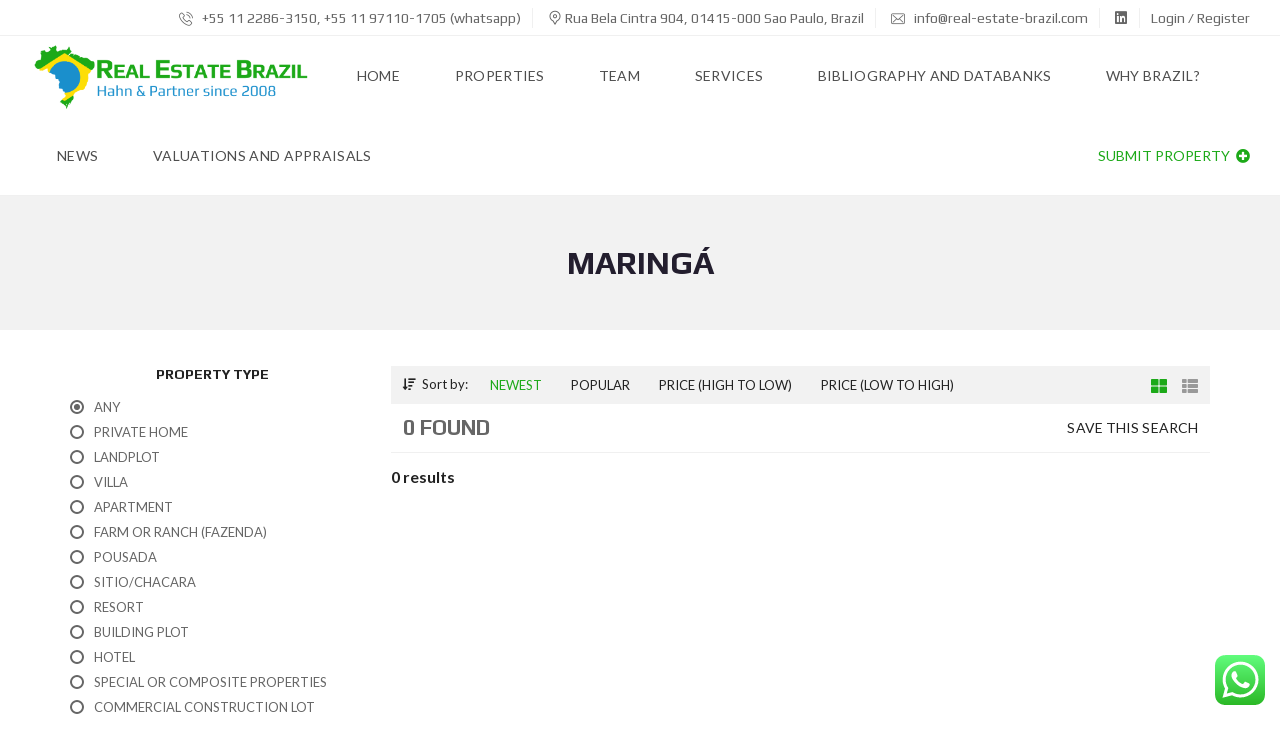

--- FILE ---
content_type: text/html; charset=UTF-8
request_url: https://real-estate-brazil.com/city/maringa/
body_size: 26494
content:
<!DOCTYPE html><html lang="en-GB"><head><meta charset="UTF-8"><meta name="viewport" content="width=device-width, initial-scale=1"><link rel="profile" href="http://gmpg.org/xfn/11"><link rel="pingback" href="https://real-estate-brazil.com/xmlrpc.php"><meta name='robots' content='index, follow, max-image-preview:large, max-snippet:-1, max-video-preview:-1' /><link media="all" href="https://real-estate-brazil.com/wp-content/cache/autoptimize/css/autoptimize_e53c19473df53b1b528c73d129b71d6c.css" rel="stylesheet"><title>Maringá Archive - Real Estate Brazil</title><link rel="canonical" href="https://real-estate-brazil.com/city/maringa/" /><meta property="og:locale" content="en_GB" /><meta property="og:type" content="article" /><meta property="og:title" content="Maringá Archive - Real Estate Brazil" /><meta property="og:url" content="https://real-estate-brazil.com/city/maringa/" /><meta property="og:site_name" content="Real Estate Brazil" /><meta name="twitter:card" content="summary_large_image" /><meta name="twitter:site" content="@HahnImoveis" /> <script type="application/ld+json" class="yoast-schema-graph">{"@context":"https://schema.org","@graph":[{"@type":"CollectionPage","@id":"https://real-estate-brazil.com/city/maringa/","url":"https://real-estate-brazil.com/city/maringa/","name":"Maringá Archive - Real Estate Brazil","isPartOf":{"@id":"https://real-estate-brazil.com/#website"},"breadcrumb":{"@id":"https://real-estate-brazil.com/city/maringa/#breadcrumb"},"inLanguage":"en-GB"},{"@type":"BreadcrumbList","@id":"https://real-estate-brazil.com/city/maringa/#breadcrumb","itemListElement":[{"@type":"ListItem","position":1,"name":"Startseite","item":"https://real-estate-brazil.com/"},{"@type":"ListItem","position":2,"name":"Maringá"}]},{"@type":"WebSite","@id":"https://real-estate-brazil.com/#website","url":"https://real-estate-brazil.com/","name":"Real Estate Brazil","description":"","publisher":{"@id":"https://real-estate-brazil.com/#organization"},"potentialAction":[{"@type":"SearchAction","target":{"@type":"EntryPoint","urlTemplate":"https://real-estate-brazil.com/?s={search_term_string}"},"query-input":{"@type":"PropertyValueSpecification","valueRequired":true,"valueName":"search_term_string"}}],"inLanguage":"en-GB"},{"@type":"Organization","@id":"https://real-estate-brazil.com/#organization","name":"Real Estate Brazil - Hahn & Partner International Consulting","url":"https://real-estate-brazil.com/","logo":{"@type":"ImageObject","inLanguage":"en-GB","@id":"https://real-estate-brazil.com/#/schema/logo/image/","url":"https://real-estate-brazil.com/wp-content/uploads/2017/08/LogoNeuSchrift450.png","contentUrl":"https://real-estate-brazil.com/wp-content/uploads/2017/08/LogoNeuSchrift450.png","width":450,"height":113,"caption":"Real Estate Brazil - Hahn & Partner International Consulting"},"image":{"@id":"https://real-estate-brazil.com/#/schema/logo/image/"},"sameAs":["https://www.facebook.com/Hahn-Real-Estate-Brazil-130351503766421/","https://x.com/HahnImoveis","https://www.instagram.com/real_estate_brazil/","https://www.linkedin.com/in/dr-andreas-hahn-international-consulting-brazil-26b80a14/","https://www.youtube.com/channel/UCSEnqz0s-pERZ_RYDGuGOjw"]}]}</script> <link rel='dns-prefetch' href='//maps.googleapis.com' /><link rel='dns-prefetch' href='//fonts.googleapis.com' /><link rel='preconnect' href='https://fonts.gstatic.com' crossorigin /><link rel="alternate" type="application/rss+xml" title="Real Estate Brazil &raquo; Feed" href="https://real-estate-brazil.com/feed/" /><link rel="alternate" type="application/rss+xml" title="Real Estate Brazil &raquo; Comments Feed" href="https://real-estate-brazil.com/comments/feed/" /><link rel="alternate" type="application/rss+xml" title="Real Estate Brazil &raquo; Maringá City Feed" href="https://real-estate-brazil.com/city/maringa/feed/" /> <script type="text/javascript">window._wpemojiSettings = {"baseUrl":"https:\/\/s.w.org\/images\/core\/emoji\/16.0.1\/72x72\/","ext":".png","svgUrl":"https:\/\/s.w.org\/images\/core\/emoji\/16.0.1\/svg\/","svgExt":".svg","source":{"concatemoji":"https:\/\/real-estate-brazil.com\/wp-includes\/js\/wp-emoji-release.min.js?ver=6.8.3"}};
/*! This file is auto-generated */
!function(s,n){var o,i,e;function c(e){try{var t={supportTests:e,timestamp:(new Date).valueOf()};sessionStorage.setItem(o,JSON.stringify(t))}catch(e){}}function p(e,t,n){e.clearRect(0,0,e.canvas.width,e.canvas.height),e.fillText(t,0,0);var t=new Uint32Array(e.getImageData(0,0,e.canvas.width,e.canvas.height).data),a=(e.clearRect(0,0,e.canvas.width,e.canvas.height),e.fillText(n,0,0),new Uint32Array(e.getImageData(0,0,e.canvas.width,e.canvas.height).data));return t.every(function(e,t){return e===a[t]})}function u(e,t){e.clearRect(0,0,e.canvas.width,e.canvas.height),e.fillText(t,0,0);for(var n=e.getImageData(16,16,1,1),a=0;a<n.data.length;a++)if(0!==n.data[a])return!1;return!0}function f(e,t,n,a){switch(t){case"flag":return n(e,"\ud83c\udff3\ufe0f\u200d\u26a7\ufe0f","\ud83c\udff3\ufe0f\u200b\u26a7\ufe0f")?!1:!n(e,"\ud83c\udde8\ud83c\uddf6","\ud83c\udde8\u200b\ud83c\uddf6")&&!n(e,"\ud83c\udff4\udb40\udc67\udb40\udc62\udb40\udc65\udb40\udc6e\udb40\udc67\udb40\udc7f","\ud83c\udff4\u200b\udb40\udc67\u200b\udb40\udc62\u200b\udb40\udc65\u200b\udb40\udc6e\u200b\udb40\udc67\u200b\udb40\udc7f");case"emoji":return!a(e,"\ud83e\udedf")}return!1}function g(e,t,n,a){var r="undefined"!=typeof WorkerGlobalScope&&self instanceof WorkerGlobalScope?new OffscreenCanvas(300,150):s.createElement("canvas"),o=r.getContext("2d",{willReadFrequently:!0}),i=(o.textBaseline="top",o.font="600 32px Arial",{});return e.forEach(function(e){i[e]=t(o,e,n,a)}),i}function t(e){var t=s.createElement("script");t.src=e,t.defer=!0,s.head.appendChild(t)}"undefined"!=typeof Promise&&(o="wpEmojiSettingsSupports",i=["flag","emoji"],n.supports={everything:!0,everythingExceptFlag:!0},e=new Promise(function(e){s.addEventListener("DOMContentLoaded",e,{once:!0})}),new Promise(function(t){var n=function(){try{var e=JSON.parse(sessionStorage.getItem(o));if("object"==typeof e&&"number"==typeof e.timestamp&&(new Date).valueOf()<e.timestamp+604800&&"object"==typeof e.supportTests)return e.supportTests}catch(e){}return null}();if(!n){if("undefined"!=typeof Worker&&"undefined"!=typeof OffscreenCanvas&&"undefined"!=typeof URL&&URL.createObjectURL&&"undefined"!=typeof Blob)try{var e="postMessage("+g.toString()+"("+[JSON.stringify(i),f.toString(),p.toString(),u.toString()].join(",")+"));",a=new Blob([e],{type:"text/javascript"}),r=new Worker(URL.createObjectURL(a),{name:"wpTestEmojiSupports"});return void(r.onmessage=function(e){c(n=e.data),r.terminate(),t(n)})}catch(e){}c(n=g(i,f,p,u))}t(n)}).then(function(e){for(var t in e)n.supports[t]=e[t],n.supports.everything=n.supports.everything&&n.supports[t],"flag"!==t&&(n.supports.everythingExceptFlag=n.supports.everythingExceptFlag&&n.supports[t]);n.supports.everythingExceptFlag=n.supports.everythingExceptFlag&&!n.supports.flag,n.DOMReady=!1,n.readyCallback=function(){n.DOMReady=!0}}).then(function(){return e}).then(function(){var e;n.supports.everything||(n.readyCallback(),(e=n.source||{}).concatemoji?t(e.concatemoji):e.wpemoji&&e.twemoji&&(t(e.twemoji),t(e.wpemoji)))}))}((window,document),window._wpemojiSettings);</script> <link rel="preload" as="style" href="https://fonts.googleapis.com/css?family=Lato:400,400italic,700%7CPlay:400,700&#038;subset=latin-ext&#038;display=block&#038;ver=1753988039" /><link rel="stylesheet" href="https://fonts.googleapis.com/css?family=Lato:400,400italic,700%7CPlay:400,700&#038;subset=latin-ext&#038;display=block&#038;ver=1753988039" media="print" onload="this.media='all'"><noscript><link rel="stylesheet" href="https://fonts.googleapis.com/css?family=Lato:400,400italic,700%7CPlay:400,700&#038;subset=latin-ext&#038;display=block&#038;ver=1753988039" /></noscript><script type="text/javascript" src="https://real-estate-brazil.com/wp-includes/js/jquery/jquery.min.js?ver=3.7.1" id="jquery-core-js"></script> <script type="text/javascript" src="//maps.googleapis.com/maps/api/js?ver=1.4.3" id="wpsight-map-googleapi-js"></script> <link rel="https://api.w.org/" href="https://real-estate-brazil.com/wp-json/" /><link rel="EditURI" type="application/rsd+xml" title="RSD" href="https://real-estate-brazil.com/xmlrpc.php?rsd" /><meta name="generator" content="WordPress 6.8.3" /><meta name="generator" content="Redux 4.5.8" /><meta name="generator" content="Powered by WPBakery Page Builder - drag and drop page builder for WordPress."/><meta name="generator" content="Powered by Slider Revolution 6.4.3 - responsive, Mobile-Friendly Slider Plugin for WordPress with comfortable drag and drop interface." /><link rel="icon" href="https://real-estate-brazil.com/wp-content/uploads/2019/03/cropped-Favicon-32x32.png" sizes="32x32" /><link rel="icon" href="https://real-estate-brazil.com/wp-content/uploads/2019/03/cropped-Favicon-192x192.png" sizes="192x192" /><link rel="apple-touch-icon" href="https://real-estate-brazil.com/wp-content/uploads/2019/03/cropped-Favicon-180x180.png" /><meta name="msapplication-TileImage" content="https://real-estate-brazil.com/wp-content/uploads/2019/03/cropped-Favicon-270x270.png" /> <script type="text/javascript">function setREVStartSize(e){
			//window.requestAnimationFrame(function() {				 
				window.RSIW = window.RSIW===undefined ? window.innerWidth : window.RSIW;	
				window.RSIH = window.RSIH===undefined ? window.innerHeight : window.RSIH;	
				try {								
					var pw = document.getElementById(e.c).parentNode.offsetWidth,
						newh;
					pw = pw===0 || isNaN(pw) ? window.RSIW : pw;
					e.tabw = e.tabw===undefined ? 0 : parseInt(e.tabw);
					e.thumbw = e.thumbw===undefined ? 0 : parseInt(e.thumbw);
					e.tabh = e.tabh===undefined ? 0 : parseInt(e.tabh);
					e.thumbh = e.thumbh===undefined ? 0 : parseInt(e.thumbh);
					e.tabhide = e.tabhide===undefined ? 0 : parseInt(e.tabhide);
					e.thumbhide = e.thumbhide===undefined ? 0 : parseInt(e.thumbhide);
					e.mh = e.mh===undefined || e.mh=="" || e.mh==="auto" ? 0 : parseInt(e.mh,0);		
					if(e.layout==="fullscreen" || e.l==="fullscreen") 						
						newh = Math.max(e.mh,window.RSIH);					
					else{					
						e.gw = Array.isArray(e.gw) ? e.gw : [e.gw];
						for (var i in e.rl) if (e.gw[i]===undefined || e.gw[i]===0) e.gw[i] = e.gw[i-1];					
						e.gh = e.el===undefined || e.el==="" || (Array.isArray(e.el) && e.el.length==0)? e.gh : e.el;
						e.gh = Array.isArray(e.gh) ? e.gh : [e.gh];
						for (var i in e.rl) if (e.gh[i]===undefined || e.gh[i]===0) e.gh[i] = e.gh[i-1];
											
						var nl = new Array(e.rl.length),
							ix = 0,						
							sl;					
						e.tabw = e.tabhide>=pw ? 0 : e.tabw;
						e.thumbw = e.thumbhide>=pw ? 0 : e.thumbw;
						e.tabh = e.tabhide>=pw ? 0 : e.tabh;
						e.thumbh = e.thumbhide>=pw ? 0 : e.thumbh;					
						for (var i in e.rl) nl[i] = e.rl[i]<window.RSIW ? 0 : e.rl[i];
						sl = nl[0];									
						for (var i in nl) if (sl>nl[i] && nl[i]>0) { sl = nl[i]; ix=i;}															
						var m = pw>(e.gw[ix]+e.tabw+e.thumbw) ? 1 : (pw-(e.tabw+e.thumbw)) / (e.gw[ix]);					
						newh =  (e.gh[ix] * m) + (e.tabh + e.thumbh);
					}				
					if(window.rs_init_css===undefined) window.rs_init_css = document.head.appendChild(document.createElement("style"));					
					document.getElementById(e.c).height = newh+"px";
					window.rs_init_css.innerHTML += "#"+e.c+"_wrapper { height: "+newh+"px }";				
				} catch(e){
					console.log("Failure at Presize of Slider:" + e)
				}					   
			//});
		  };</script> <noscript><style>.wpb_animate_when_almost_visible { opacity: 1; }</style></noscript></head><body id="myhome-app" class="archive tax-city term-maringa term-1077 wp-theme-myhome mmm mega_main_menu-2-2-1 myhome-body mh-hide-top-bar-on-mobile mh-active-input-primary myhome-3-1-56 wpb-js-composer js-comp-ver-6.6.0 vc_responsive"><div class="mh-top-wide"><div class="mh-top-header mh-top-header--default"><div class="mh-layout"> <span class="mh-top-header__element mh-top-header__element--phone"> <a href="tel:+551122863150,+5511971101705whatsapp"> <i class="flaticon-phone"></i> +55 11 2286-3150, +55 11 97110-1705 (whatsapp) </a> </span> <span class="mh-top-header__element"> <address> <i class="flaticon-pin"></i> Rua Bela Cintra 904, 01415-000 Sao Paulo, Brazil </address> </span> <span class="mh-top-header__element mh-top-header__element--mail"> <a href="mailto:info@real-estate-brazil.com"> <i class="flaticon-mail-2"></i> info@real-estate-brazil.com </a> </span> <span class="mh-top-header__element mh-top-header__element--social-icons"> <span> <a href="https://www.linkedin.com/in/dr-andreas-hahn-international-consulting-brazil-26b80a14/" target="_blank"> <i class="fab fa-linkedin mh-top-header-big__element__icon-big"></i> </a> </span> </span><div class="mh-top-bar-user-panel-small"><div class="mh-top-bar-user-panel"> <user-bar id="myhome-user-bar"></user-bar></div></div></div></div><div class="mh-header"><div id="mega_main_menu" class="mh-primary primary_style-flat icons-left first-lvl-align-left first-lvl-separator-none direction-horizontal fullwidth-disable pushing_content-disable mobile_minimized-enable dropdowns_trigger-hover dropdowns_animation-anim_4 no-logo no-search no-woo_cart no-buddypress responsive-enable coercive_styles-disable indefinite_location_mode-disable language_direction-ltr version-2-2-1 mh-primary primary_style-flat icons-left first-lvl-align-left first-lvl-separator-none direction-horizontal fullwidth-disable pushing_content-disable mobile_minimized-enable dropdowns_trigger-hover dropdowns_animation-anim_4 no-logo no-search no-woo_cart no-buddypress responsive-enable coercive_styles-disable indefinite_location_mode-disable language_direction-ltr version-2-2-1 mega_main mega_main_menu"><div class="menu_holder"><div class="mmm_fullwidth_container"></div><div class="menu_inner"> <span class="nav_logo"> <a class="mobile_toggle"> <span class="mobile_button"> <span class="symbol_menu"><i class="fas fa-bars"></i></span> <span class="symbol_cross"><i class="fas fa-times"></i></span> </span> </a> <a class="logo_link" href="https://real-estate-brazil.com"
 title="Real Estate Brazil"> <img
 src="https://real-estate-brazil.com/wp-content/uploads/2017/06/LogoNeuSchrift450.png"
 data-logo="https://real-estate-brazil.com/wp-content/uploads/2017/06/LogoNeuSchrift450.png"
 alt="Real Estate Brazil"
 > </a> </span><ul id="mega_main_menu_ul" class="mega_main_menu_ul"><li id="menu-item-1724" class="menu-item menu-item-type-post_type menu-item-object-page menu-item-home menu-item-1724 default_dropdown  drop_to_right submenu_default_width columns1"> <a href="https://real-estate-brazil.com/" class="item_link  disable_icon" tabindex="1"> <i class=""></i> <span class="link_content"> <span class="link_text"> Home </span> </span> </a></li><li id="menu-item-16779" class="menu-item menu-item-type-post_type menu-item-object-page menu-item-16779 default_dropdown  drop_to_right submenu_default_width columns1"> <a href="https://real-estate-brazil.com/listings/properties-brazil/" class="item_link  disable_icon" tabindex="2"> <i class=""></i> <span class="link_content"> <span class="link_text"> Properties </span> </span> </a></li><li id="menu-item-1721" class="menu-item menu-item-type-post_type menu-item-object-page menu-item-1721 default_dropdown  drop_to_right submenu_default_width columns1"> <a href="https://real-estate-brazil.com/our-team-in-brazil/" class="item_link  disable_icon" tabindex="3"> <i class=""></i> <span class="link_content"> <span class="link_text"> Team </span> </span> </a></li><li id="menu-item-1723" class="menu-item menu-item-type-post_type menu-item-object-page menu-item-1723 default_dropdown  drop_to_right submenu_default_width columns1"> <a href="https://real-estate-brazil.com/consulting-services/" class="item_link  disable_icon" tabindex="4"> <i class=""></i> <span class="link_content"> <span class="link_text"> Services </span> </span> </a></li><li id="menu-item-1722" class="menu-item menu-item-type-post_type menu-item-object-page menu-item-1722 default_dropdown  drop_to_right submenu_default_width columns1"> <a href="https://real-estate-brazil.com/literature-brazil/" class="item_link  disable_icon" tabindex="5"> <i class=""></i> <span class="link_content"> <span class="link_text"> Bibliography and Databanks </span> </span> </a></li><li id="menu-item-1816" class="menu-item menu-item-type-post_type menu-item-object-page menu-item-1816 default_dropdown  drop_to_right submenu_default_width columns1"> <a href="https://real-estate-brazil.com/why-invest-in-brazil/" class="item_link  disable_icon" tabindex="6"> <i class=""></i> <span class="link_content"> <span class="link_text"> Why Brazil? </span> </span> </a></li><li id="menu-item-11566" class="menu-item menu-item-type-post_type menu-item-object-page menu-item-11566 default_dropdown  drop_to_right submenu_default_width columns1"> <a href="https://real-estate-brazil.com/news-brazil/" class="item_link  disable_icon" tabindex="7"> <i class=""></i> <span class="link_content"> <span class="link_text"> News </span> </span> </a></li><li id="menu-item-39360" class="menu-item menu-item-type-post_type menu-item-object-page menu-item-39360 default_dropdown  drop_to_right submenu_default_width columns1"> <a href="https://real-estate-brazil.com/valuations-and-appraisals/" class="item_link  disable_icon" tabindex="8"> <i class=""></i> <span class="link_content"> <span class="link_text"> Valuations and Appraisals </span> </span> </a></li><li id="mh-submit-button"> <span class="item_link"> <span class="link_content"> <a                                  id="myhome-submit-property"                                  href="https://real-estate-brazil.com/realtor-brazil/#/submit-property"                                  title="Submit property"                          > Submit property <i class="fas fa-plus-circle" aria-hidden="true"></i> </a> </span> </span></li></ul></div></div></div></div></div><div
 class="mh-top-title"
 ><h1 class="mh-top-title__heading">Maringá</h1></div><div class="mh-layout mh-top-title-offset"> <listing-grid
 id="myhome-listing-grid"
 class="mh-search-left"
 config-key='MyHomeListing1763907096'
 > </listing-grid></div><footer
 id="footer"
 class="mh-footer-top mh-background-cover mh-footer-top--dark"
 ><div class="mh-footer__inner"><div class="mh-layout"><div class="mh-footer__row"><div class="mh-footer__row__column mh-footer__row__column--1of4 widget widget_text" id="text-3"><h3 class="mh-footer__heading">Contact</h3><div class="textwidget"><h4>Real Estate Brazil - Hahn & Partner International Consulting</h4><h5>Contact Brazil:</h5><p><i class="fa fa-map-marker" aria-hidden="true"></i> Rua Bela Cintra 904, 01415-000 Sao Paulo, Brazil<br /> <i class="fa fa-phone" aria-hidden="true"></i> +55 11 2286-3150 (office)<br /> <i class="fa fa-phone" aria-hidden="true"></i> +55 11 97110-1705 (cel. + whatsapp)<br /> <i class="fa fa-phone" aria-hidden="true"></i> + 49 151 68159883 (cel. + whatsapp)</p><p><i class="fa fa-envelope-o" aria-hidden="true"></i> <a href="mailto:info@real-estate-brazil.com">info@real-estate-brazil.com</a></p><p><a href="https://real-estate-brazil.com/datenschutzerklaerung/">► Privacy Policy</a></p></div></div><div class="mh-footer__row__column mh-footer__row__column--1of4 widget widget_sp_image" id="widget_sp_image-4"><img width="450" height="113" class="attachment-full" style="max-width: 100%;" srcset="https://real-estate-brazil.com/wp-content/uploads/2017/08/LogoNeuSchrift450.png 450w, https://real-estate-brazil.com/wp-content/uploads/2017/08/LogoNeuSchrift450-300x75.png 300w" sizes="(max-width: 450px) 100vw, 450px" src="https://real-estate-brazil.com/wp-content/uploads/2017/08/LogoNeuSchrift450.png" /></div></div></div></div><div class="mh-footer-bottom "><div class="mh-layout"> Real Estate Brazil. All rights reserved.</div></div></footer> <account id="myhome-account"></account> <save-search id="myhome-save-search"></save-search><div> <compare-area id="myhome-compare-area"></compare-area></div> <script type="speculationrules">{"prefetch":[{"source":"document","where":{"and":[{"href_matches":"\/*"},{"not":{"href_matches":["\/wp-*.php","\/wp-admin\/*","\/wp-content\/uploads\/*","\/wp-content\/*","\/wp-content\/plugins\/*","\/wp-content\/themes\/myhome\/*","\/*\\?(.+)"]}},{"not":{"selector_matches":"a[rel~=\"nofollow\"]"}},{"not":{"selector_matches":".no-prefetch, .no-prefetch a"}}]},"eagerness":"conservative"}]}</script> <script>var flag = true;
                    jQuery(document).on('vc-full-width-row', function () {
                        if (flag) {
                            flag = false

                            window.dispatchEvent(new Event('resize'));

                            lazySizes.autoSizer.checkElems();
                        }
                    });</script> <div class="ht-ctc ht-ctc-chat ctc-analytics ctc_wp_desktop style-2  ht_ctc_entry_animation ht_ctc_an_entry_corner " id="ht-ctc-chat" 
 style="display: none;  position: fixed; bottom: 15px; right: 15px;"   ><div class="ht_ctc_style ht_ctc_chat_style"><div  style="display: flex; justify-content: center; align-items: center;  " class="ctc-analytics ctc_s_2"><p class="ctc-analytics ctc_cta ctc_cta_stick ht-ctc-cta  ht-ctc-cta-hover " style="padding: 0px 16px; line-height: 1.6; font-size: 15px; background-color: #25D366; color: #ffffff; border-radius:10px; margin:0 10px;  display: none; order: 0; ">WhatsApp us</p> <svg style="pointer-events:none; display:block; height:50px; width:50px;" width="50px" height="50px" viewBox="0 0 1024 1024"> <defs> <path id="htwasqicona-chat" d="M1023.941 765.153c0 5.606-.171 17.766-.508 27.159-.824 22.982-2.646 52.639-5.401 66.151-4.141 20.306-10.392 39.472-18.542 55.425-9.643 18.871-21.943 35.775-36.559 50.364-14.584 14.56-31.472 26.812-50.315 36.416-16.036 8.172-35.322 14.426-55.744 18.549-13.378 2.701-42.812 4.488-65.648 5.3-9.402.336-21.564.505-27.15.505l-504.226-.081c-5.607 0-17.765-.172-27.158-.509-22.983-.824-52.639-2.646-66.152-5.4-20.306-4.142-39.473-10.392-55.425-18.542-18.872-9.644-35.775-21.944-50.364-36.56-14.56-14.584-26.812-31.471-36.415-50.314-8.174-16.037-14.428-35.323-18.551-55.744-2.7-13.378-4.487-42.812-5.3-65.649-.334-9.401-.503-21.563-.503-27.148l.08-504.228c0-5.607.171-17.766.508-27.159.825-22.983 2.646-52.639 5.401-66.151 4.141-20.306 10.391-39.473 18.542-55.426C34.154 93.24 46.455 76.336 61.07 61.747c14.584-14.559 31.472-26.812 50.315-36.416 16.037-8.172 35.324-14.426 55.745-18.549 13.377-2.701 42.812-4.488 65.648-5.3 9.402-.335 21.565-.504 27.149-.504l504.227.081c5.608 0 17.766.171 27.159.508 22.983.825 52.638 2.646 66.152 5.401 20.305 4.141 39.472 10.391 55.425 18.542 18.871 9.643 35.774 21.944 50.363 36.559 14.559 14.584 26.812 31.471 36.415 50.315 8.174 16.037 14.428 35.323 18.551 55.744 2.7 13.378 4.486 42.812 5.3 65.649.335 9.402.504 21.564.504 27.15l-.082 504.226z"/> </defs> <linearGradient id="htwasqiconb-chat" gradientUnits="userSpaceOnUse" x1="512.001" y1=".978" x2="512.001" y2="1025.023"> <stop offset="0" stop-color="#61fd7d"/> <stop offset="1" stop-color="#2bb826"/> </linearGradient> <use xlink:href="#htwasqicona-chat" overflow="visible" style="fill: url(#htwasqiconb-chat)" fill="url(#htwasqiconb-chat)"/> <g> <path style="fill: #FFFFFF;" fill="#FFF" d="M783.302 243.246c-69.329-69.387-161.529-107.619-259.763-107.658-202.402 0-367.133 164.668-367.214 367.072-.026 64.699 16.883 127.854 49.017 183.522l-52.096 190.229 194.665-51.047c53.636 29.244 114.022 44.656 175.482 44.682h.151c202.382 0 367.128-164.688 367.21-367.094.039-98.087-38.121-190.319-107.452-259.706zM523.544 808.047h-.125c-54.767-.021-108.483-14.729-155.344-42.529l-11.146-6.612-115.517 30.293 30.834-112.592-7.259-11.544c-30.552-48.579-46.688-104.729-46.664-162.379.066-168.229 136.985-305.096 305.339-305.096 81.521.031 158.154 31.811 215.779 89.482s89.342 134.332 89.312 215.859c-.066 168.243-136.984 305.118-305.209 305.118zm167.415-228.515c-9.177-4.591-54.286-26.782-62.697-29.843-8.41-3.062-14.526-4.592-20.645 4.592-6.115 9.182-23.699 29.843-29.053 35.964-5.352 6.122-10.704 6.888-19.879 2.296-9.176-4.591-38.74-14.277-73.786-45.526-27.275-24.319-45.691-54.359-51.043-63.543-5.352-9.183-.569-14.146 4.024-18.72 4.127-4.109 9.175-10.713 13.763-16.069 4.587-5.355 6.117-9.183 9.175-15.304 3.059-6.122 1.529-11.479-.765-16.07-2.293-4.591-20.644-49.739-28.29-68.104-7.447-17.886-15.013-15.466-20.645-15.747-5.346-.266-11.469-.322-17.585-.322s-16.057 2.295-24.467 11.478-32.113 31.374-32.113 76.521c0 45.147 32.877 88.764 37.465 94.885 4.588 6.122 64.699 98.771 156.741 138.502 21.892 9.45 38.982 15.094 52.308 19.322 21.98 6.979 41.982 5.995 57.793 3.634 17.628-2.633 54.284-22.189 61.932-43.615 7.646-21.427 7.646-39.791 5.352-43.617-2.294-3.826-8.41-6.122-17.585-10.714z"/> </g> </svg></div></div></div> <span class="ht_ctc_chat_data" data-settings="{&quot;number&quot;:&quot;4915168159883&quot;,&quot;pre_filled&quot;:&quot;&quot;,&quot;dis_m&quot;:&quot;show&quot;,&quot;dis_d&quot;:&quot;show&quot;,&quot;css&quot;:&quot;display: none; cursor: pointer; z-index: 99999999;&quot;,&quot;pos_d&quot;:&quot;position: fixed; bottom: 15px; right: 15px;&quot;,&quot;pos_m&quot;:&quot;position: fixed; bottom: 15px; right: 15px;&quot;,&quot;side_d&quot;:&quot;right&quot;,&quot;side_m&quot;:&quot;right&quot;,&quot;schedule&quot;:&quot;no&quot;,&quot;se&quot;:150,&quot;ani&quot;:&quot;no-animation&quot;,&quot;url_target_d&quot;:&quot;_blank&quot;,&quot;ga&quot;:&quot;yes&quot;,&quot;fb&quot;:&quot;yes&quot;,&quot;webhook_format&quot;:&quot;json&quot;,&quot;g_init&quot;:&quot;default&quot;,&quot;g_an_event_name&quot;:&quot;chat: {number}&quot;,&quot;pixel_event_name&quot;:&quot;Click to Chat by HoliThemes&quot;}" data-rest="f0c7d90c61"></span> <script type="text/javascript" id="wp-i18n-js-after">wp.i18n.setLocaleData( { 'text direction\u0004ltr': [ 'ltr' ] } );</script> <script type="text/javascript" id="contact-form-7-js-before">var wpcf7 = {
    "api": {
        "root": "https:\/\/real-estate-brazil.com\/wp-json\/",
        "namespace": "contact-form-7\/v1"
    }
};</script> <script type="text/javascript" id="simple-share-buttons-adder-ssba-js-after">Main.boot( [] );</script> <script type="text/javascript" id="wpsight-listings-search-js-extra">var wpsight_localize = {"cookie_path":"\/","cookie_search_query":"wpcasa_search_query"};</script> <script type="text/javascript" id="lazy-sizes-js-before">window.lazySizesConfig = window.lazySizesConfig || {};
            window.lazySizesConfig.loadMode = 1;</script> <script type="text/javascript" id="myhome-min-js-extra">var MyHome = {"site":"https:\/\/real-estate-brazil.com","compare":"1","api":"https:\/\/real-estate-brazil.com\/wp-json\/myhome\/v1\/estates","panelUrl":"https:\/\/real-estate-brazil.com\/realtor-brazil\/","user_fields":[],"is_register_open":"","requestUrl":"https:\/\/real-estate-brazil.com\/wp-admin\/admin-ajax.php","nonce":"1d96ba87b8","mapStyle":"\t\t\t\t\t\t\t\t\t","mapType":"roadmap","contact_price_label":"","user_bar_label":"Login \/ Register","property_link_new_tab":"","show_date":"false","show_favorite":"1","show_save_search":"1","captcha_enabled":"","captcha_site_key":"","account_types":{"agent":"Agent","agency":"Agency","buyer":"Buyer"},"account_type":"agent","user_select_type":"","clustering":"1","street":"1","show_rules":"","rules_link":"#","buyer_can_submit_property":"1","account_register_open":"","account_active_tab":"login","notLoggedPopup":"","translations":{"username":"Username","accept":"I agree to the","terms_of_service":"Terms of Service","alphabetically":"Alphabetical","compare":"Compare","added":"Added","details":"Details","more":"More","newest":"Newest","sort_by":"Sort by:","popular":"Popular","price":"Price","reset":"Reset","full_screen":"Full Screen","price_high_to_low":"Price (high to low)","price_low_to_high":"Price (low to high)","results":"results","found":"Found","any":"Any","search":"Search","from":"From","to":"To","advanced":"Advanced","hide_advanced":"Hide","clear":"clear","street_view":"Street View","prev":"Prev","next":"Next","fullscreen":"Full screen","fullscreen_close":"Close full screen","clear_search":"Clear search","no_results":"No results found","hide":"Hide","show":"Show","attributes":"Attributes","show_location":"Show location","near":"Show near","login":"Login","login2":"Login","register":"Register","submit_property":"Submit property","my_properties":"My properties","edit_profile":"Edit profile","view_profile":"View my profile","log_out":"Log out","currency":"Currency","enter_login":"Enter your login ","enter_password":"Enter your password","retrieve_password":"reset password","save_this_search":"Save this search","agents":"Agents","hello":"Hello","reg_completed":"Registration completed. Thank you!","check_email":"Please check your email to activate your account","back":"back","email_required":"Email field is required","enter_email":"Please enter your email address to request a password reset.","reset_password":"Reset Password","ok":"OK","exclamation_mark":"!","no_user":"If your email address exists in our database, you will receive a password recovery link at your email address in a few minutes.","password":"Password","email":"Email","repeat_password":"Repeat password","password_mismatch":"Password mismatch","account_type":"Account type","connect_with":"Connect with","saved_success":"Saved successfully","saving":"Saving...","save_search":"Save search","name_required":"Name field is required","save":"Save","enter_s_name":"Enter search name","removed":"Removed","added_to_favorite":"Added to favorite","add_to_favorite":"Add to favorite","favorite":"Favorite","saved_searches":"Saved searches","add_to_compare":"Add to compare","added_to_compare":"Added to compare"},"theme_url":"https:\/\/real-estate-brazil.com\/wp-content\/themes\/myhome"};
var MyHomeListing1763907096 = {"fields":[{"id":1,"name":"Property type","slug":"property-type","base_slug":"property_type","parent_id":0,"type":"radio_button","is_number":false,"is_text":true,"compare_operator":"=","display_after":"","full_width":false,"values":{"any":[{"name":"Private Home","value":"Private Home","link":"https:\/\/real-estate-brazil.com\/property-type\/private-home\/","slug":"private-home","options":{"parent_term":0,"parent_term_name":""}},{"name":"Landplot","value":"Landplot","link":"https:\/\/real-estate-brazil.com\/property-type\/landplots-brazil\/","slug":"landplots-brazil","options":{"parent_term":0,"parent_term_name":""}},{"name":"Villa","value":"Villa","link":"https:\/\/real-estate-brazil.com\/property-type\/villa\/","slug":"villa","options":{"parent_term":0,"parent_term_name":""}},{"name":"Apartment","value":"Apartment","link":"https:\/\/real-estate-brazil.com\/property-type\/apartment\/","slug":"apartment","options":{"parent_term":0,"parent_term_name":""}},{"name":"Farm or Ranch (Fazenda)","value":"Farm or Ranch (Fazenda)","link":"https:\/\/real-estate-brazil.com\/property-type\/farm-or-ranch\/","slug":"farm-or-ranch","options":{"parent_term":0,"parent_term_name":""}},{"name":"Pousada","value":"Pousada","link":"https:\/\/real-estate-brazil.com\/property-type\/pousada\/","slug":"pousada","options":{"parent_term":0,"parent_term_name":""}},{"name":"Sitio\/Chacara","value":"Sitio\/Chacara","link":"https:\/\/real-estate-brazil.com\/property-type\/sitio\/","slug":"sitio","options":{"parent_term":0,"parent_term_name":""}},{"name":"Resort","value":"Resort","link":"https:\/\/real-estate-brazil.com\/property-type\/resort\/","slug":"resort","options":{"parent_term":0,"parent_term_name":""}},{"name":"Building Plot","value":"Building Plot","link":"https:\/\/real-estate-brazil.com\/property-type\/building-plot-brazil\/","slug":"building-plot-brazil","options":{"parent_term":0,"parent_term_name":""}},{"name":"Hotel","value":"Hotel","link":"https:\/\/real-estate-brazil.com\/property-type\/hotel\/","slug":"hotel","options":{"parent_term":0,"parent_term_name":""}},{"name":"Special or Composite Properties","value":"Special or Composite Properties","link":"https:\/\/real-estate-brazil.com\/property-type\/special-or-composite-properties\/","slug":"special-or-composite-properties","options":{"parent_term":0,"parent_term_name":""}},{"name":"Commercial construction lot","value":"Commercial construction lot","link":"https:\/\/real-estate-brazil.com\/property-type\/commercial-construction-lot\/","slug":"commercial-construction-lot","options":{"parent_term":0,"parent_term_name":""}},{"name":"Lots for Project Implantation","value":"Lots for Project Implantation","link":"https:\/\/real-estate-brazil.com\/property-type\/lots-for-project-implantation\/","slug":"lots-for-project-implantation","options":{"parent_term":0,"parent_term_name":""}},{"name":"Ecological Area","value":"Ecological Area","link":"https:\/\/real-estate-brazil.com\/property-type\/ecological-area\/","slug":"ecological-area","options":{"parent_term":0,"parent_term_name":""}},{"name":"Townhouse","value":"Townhouse","link":"https:\/\/real-estate-brazil.com\/property-type\/townhouse\/","slug":"townhouse","options":{"parent_term":0,"parent_term_name":""}},{"name":"Condominium","value":"Condominium","link":"https:\/\/real-estate-brazil.com\/property-type\/condominium\/","slug":"condominium","options":{"parent_term":0,"parent_term_name":""}},{"name":"Island","value":"Island","link":"https:\/\/real-estate-brazil.com\/property-type\/island\/","slug":"island","options":{"parent_term":0,"parent_term_name":""}},{"name":"Project","value":"Project","link":"https:\/\/real-estate-brazil.com\/property-type\/project\/","slug":"project","options":{"parent_term":0,"parent_term_name":""}},{"name":"Industries","value":"Industries","link":"https:\/\/real-estate-brazil.com\/property-type\/industries\/","slug":"industries","options":{"parent_term":0,"parent_term_name":""}},{"name":"Office Building","value":"Office Building","link":"https:\/\/real-estate-brazil.com\/property-type\/office-building\/","slug":"office-building","options":{"parent_term":0,"parent_term_name":""}},{"name":"Apartment Building","value":"Apartment Building","link":"https:\/\/real-estate-brazil.com\/property-type\/apartment-building\/","slug":"apartment-building","options":{"parent_term":0,"parent_term_name":""}},{"name":"Storage (galp\u00e3o)","value":"Storage (galp\u00e3o)","link":"https:\/\/real-estate-brazil.com\/property-type\/storage\/","slug":"storage","options":{"parent_term":0,"parent_term_name":""}},{"name":"Mineral Deposit and Mine","value":"Mineral Deposit and Mine","link":"https:\/\/real-estate-brazil.com\/property-type\/mineral-deposit-and-mine\/","slug":"mineral-deposit-and-mine","options":{"parent_term":0,"parent_term_name":""}},{"name":"Chalet","value":"Chalet","link":"https:\/\/real-estate-brazil.com\/property-type\/chalet\/","slug":"chalet","options":{"parent_term":0,"parent_term_name":""}},{"name":"Restaurant","value":"Restaurant","link":"https:\/\/real-estate-brazil.com\/property-type\/restaurant\/","slug":"restaurant","options":{"parent_term":0,"parent_term_name":""}},{"name":"Farmhouse","value":"Farmhouse","link":"https:\/\/real-estate-brazil.com\/property-type\/farmhouse\/","slug":"farmhouse","options":{"parent_term":0,"parent_term_name":""}},{"name":"office","value":"office","link":"https:\/\/real-estate-brazil.com\/property-type\/office\/","slug":"office","options":{"parent_term":0,"parent_term_name":""}},{"name":"Commercial Retail","value":"Commercial Retail","link":"https:\/\/real-estate-brazil.com\/property-type\/commercial-retail\/","slug":"commercial-retail","options":{"parent_term":0,"parent_term_name":""}}]},"suggestions":false,"placeholder":"","placeholder_from":"","placeholder_to":"","checkbox_move":true,"parent_type":"values"},{"id":14,"name":"State","slug":"state","base_slug":"","parent_id":0,"type":"select","is_number":false,"is_text":true,"compare_operator":"=","display_after":"","full_width":false,"values":{"any":[{"name":"Bahia","value":"Bahia","link":"https:\/\/real-estate-brazil.com\/state\/bahia\/","slug":"bahia","options":{"parent_term":0,"parent_term_name":""}},{"name":"S\u00e3o Paulo","value":"S\u00e3o Paulo","link":"https:\/\/real-estate-brazil.com\/state\/sao-paulo\/","slug":"sao-paulo","options":{"parent_term":0,"parent_term_name":""}},{"name":"Rio de Janeiro","value":"Rio de Janeiro","link":"https:\/\/real-estate-brazil.com\/state\/properties-rio-de-janeiro\/","slug":"properties-rio-de-janeiro","options":{"parent_term":0,"parent_term_name":""}},{"name":"Santa Catarina","value":"Santa Catarina","link":"https:\/\/real-estate-brazil.com\/state\/santa-catarina\/","slug":"santa-catarina","options":{"parent_term":0,"parent_term_name":""}},{"name":"Cear\u00e1","value":"Cear\u00e1","link":"https:\/\/real-estate-brazil.com\/state\/ceara\/","slug":"ceara","options":{"parent_term":0,"parent_term_name":""}},{"name":"Minas Gerais","value":"Minas Gerais","link":"https:\/\/real-estate-brazil.com\/state\/minas-gerais\/","slug":"minas-gerais","options":{"parent_term":0,"parent_term_name":""}},{"name":"Rio Grande do Norte","value":"Rio Grande do Norte","link":"https:\/\/real-estate-brazil.com\/state\/rio-grande-do-norte\/","slug":"rio-grande-do-norte","options":{"parent_term":0,"parent_term_name":""}},{"name":"Rio Grande do Sul","value":"Rio Grande do Sul","link":"https:\/\/real-estate-brazil.com\/state\/rio-grande-do-sul\/","slug":"rio-grande-do-sul","options":{"parent_term":0,"parent_term_name":""}},{"name":"Goi\u00e1s","value":"Goi\u00e1s","link":"https:\/\/real-estate-brazil.com\/state\/properties-goias\/","slug":"properties-goias","options":{"parent_term":0,"parent_term_name":""}},{"name":"Para\u00edba","value":"Para\u00edba","link":"https:\/\/real-estate-brazil.com\/state\/paraiba\/","slug":"paraiba","options":{"parent_term":0,"parent_term_name":""}},{"name":"Maranh\u00e3o","value":"Maranh\u00e3o","link":"https:\/\/real-estate-brazil.com\/state\/maranhao\/","slug":"maranhao","options":{"parent_term":0,"parent_term_name":""}},{"name":"Pernambuco","value":"Pernambuco","link":"https:\/\/real-estate-brazil.com\/state\/pernambuco\/","slug":"pernambuco","options":{"parent_term":0,"parent_term_name":""}},{"name":"Amazonas","value":"Amazonas","link":"https:\/\/real-estate-brazil.com\/state\/properties-amazonas\/","slug":"properties-amazonas","options":{"parent_term":0,"parent_term_name":""}},{"name":"Paran\u00e1","value":"Paran\u00e1","link":"https:\/\/real-estate-brazil.com\/state\/parana\/","slug":"parana","options":{"parent_term":0,"parent_term_name":""}},{"name":"Alagoas","value":"Alagoas","link":"https:\/\/real-estate-brazil.com\/state\/alagoas\/","slug":"alagoas","options":{"parent_term":0,"parent_term_name":""}},{"name":"Piau\u00ed","value":"Piau\u00ed","link":"https:\/\/real-estate-brazil.com\/state\/piaui\/","slug":"piaui","options":{"parent_term":0,"parent_term_name":""}},{"name":"Sergipe","value":"Sergipe","link":"https:\/\/real-estate-brazil.com\/state\/property-sergipe\/","slug":"property-sergipe","options":{"parent_term":0,"parent_term_name":""}},{"name":"Mato Grosso do Sul","value":"Mato Grosso do Sul","link":"https:\/\/real-estate-brazil.com\/state\/mato-grosso-do-sul\/","slug":"mato-grosso-do-sul","options":{"parent_term":0,"parent_term_name":""}},{"name":"Tocantins","value":"Tocantins","link":"https:\/\/real-estate-brazil.com\/state\/properties-tocantins\/","slug":"properties-tocantins","options":{"parent_term":0,"parent_term_name":""}},{"name":"Par\u00e1","value":"Par\u00e1","link":"https:\/\/real-estate-brazil.com\/state\/real-estate-para\/","slug":"real-estate-para","options":{"parent_term":0,"parent_term_name":""}},{"name":"Espirito Santo","value":"Espirito Santo","link":"https:\/\/real-estate-brazil.com\/state\/espirito-santo\/","slug":"espirito-santo","options":{"parent_term":0,"parent_term_name":""}},{"name":"Mato Grosso","value":"Mato Grosso","link":"https:\/\/real-estate-brazil.com\/state\/mato-grosso\/","slug":"mato-grosso","options":{"parent_term":0,"parent_term_name":""}},{"name":"Brasilia - Distrito Federal","value":"Brasilia - Distrito Federal","link":"https:\/\/real-estate-brazil.com\/state\/brasilia-distrito-federal\/","slug":"brasilia-distrito-federal","options":{"parent_term":0,"parent_term_name":""}},{"name":"Rondonia","value":"Rondonia","link":"https:\/\/real-estate-brazil.com\/state\/rondonia\/","slug":"rondonia","options":{"parent_term":0,"parent_term_name":""}}]},"suggestions":false,"placeholder":"","placeholder_from":"","placeholder_to":"","checkbox_move":true,"parent_type":"values"},{"id":2,"name":"Offer type","slug":"offer-type","base_slug":"offer_type","parent_id":0,"type":"select","is_number":false,"is_text":true,"compare_operator":"=","display_after":"","full_width":false,"values":{"any":[{"name":"For Sale","value":"For Sale","link":"https:\/\/real-estate-brazil.com\/offer-type\/sale\/","slug":"sale","options":{"parent_term":0,"parent_term_name":""}},{"name":"For Rent","value":"For Rent","link":"https:\/\/real-estate-brazil.com\/offer-type\/rent\/","slug":"rent","options":{"parent_term":0,"parent_term_name":""}},{"name":"for rental","value":"for rental","link":"https:\/\/real-estate-brazil.com\/offer-type\/for-rental\/","slug":"for-rental","options":{"parent_term":0,"parent_term_name":""}}]},"suggestions":false,"placeholder":"","placeholder_from":"","placeholder_to":"","checkbox_move":true,"parent_type":"values"},{"id":15,"name":"Postal Code and Neighbourhood","slug":"postal-code-and-neighbourhood","base_slug":"","parent_id":0,"type":"text","is_number":false,"is_text":true,"compare_operator":"=","display_after":"","full_width":false,"values":{"any":[{"name":"23970-000 Paraty","value":"23970-000 Paraty","link":"https:\/\/real-estate-brazil.com\/postal-code-and-neighbourhood\/23970-000-paraty\/","slug":"23970-000-paraty","options":{"parent_term":0,"parent_term_name":""}},{"name":"23900-000 Angra dos Reis","value":"23900-000 Angra dos Reis","link":"https:\/\/real-estate-brazil.com\/postal-code-and-neighbourhood\/23900-000-angra-dos-reis\/","slug":"23900-000-angra-dos-reis","options":{"parent_term":0,"parent_term_name":""}},{"name":"44460-000 Itaparica","value":"44460-000 Itaparica","link":"https:\/\/real-estate-brazil.com\/postal-code-and-neighbourhood\/44460-000-itaparica\/","slug":"44460-000-itaparica","options":{"parent_term":0,"parent_term_name":""}},{"name":"11680-000 Ubatuba","value":"11680-000 Ubatuba","link":"https:\/\/real-estate-brazil.com\/postal-code-and-neighbourhood\/11680-000-ubatuba\/","slug":"11680-000-ubatuba","options":{"parent_term":0,"parent_term_name":""}},{"name":"44470-000 Vera Cruz","value":"44470-000 Vera Cruz","link":"https:\/\/real-estate-brazil.com\/postal-code-and-neighbourhood\/44470-000-vera-cruz\/","slug":"44470-000-vera-cruz","options":{"parent_term":0,"parent_term_name":""}},{"name":"88053-426 Jurer\u00ea Internacional","value":"88053-426 Jurer\u00ea Internacional","link":"https:\/\/real-estate-brazil.com\/postal-code-and-neighbourhood\/88053-426-jurere-internacional\/","slug":"88053-426-jurere-internacional","options":{"parent_term":0,"parent_term_name":""}},{"name":"28950-000 B\u00fazios","value":"28950-000 B\u00fazios","link":"https:\/\/real-estate-brazil.com\/postal-code-and-neighbourhood\/28950-000-buzios\/","slug":"28950-000-buzios","options":{"parent_term":0,"parent_term_name":""}},{"name":"48190-000 Suba\u00fama","value":"48190-000 Suba\u00fama","link":"https:\/\/real-estate-brazil.com\/postal-code-and-neighbourhood\/48190-000-subauma\/","slug":"48190-000-subauma","options":{"parent_term":0,"parent_term_name":""}},{"name":"40010-020 Com\u00e9rcio","value":"40010-020 Com\u00e9rcio","link":"https:\/\/real-estate-brazil.com\/postal-code-and-neighbourhood\/40010-020-comercio\/","slug":"40010-020-comercio","options":{"parent_term":0,"parent_term_name":""}},{"name":"62680-000, Paracuru","value":"62680-000, Paracuru","link":"https:\/\/real-estate-brazil.com\/postal-code-and-neighbourhood\/62680-000-paracuru\/","slug":"62680-000-paracuru","options":{"parent_term":0,"parent_term_name":""}},{"name":"45860-000 Canavieiras","value":"45860-000 Canavieiras","link":"https:\/\/real-estate-brazil.com\/postal-code-and-neighbourhood\/45860-000-canavieiras\/","slug":"45860-000-canavieiras","options":{"parent_term":0,"parent_term_name":""}},{"name":"48190-972 Porto de Sau\u00edpe","value":"48190-972 Porto de Sau\u00edpe","link":"https:\/\/real-estate-brazil.com\/postal-code-and-neighbourhood\/48190-972-porto-de-sauipe\/","slug":"48190-972-porto-de-sauipe","options":{"parent_term":0,"parent_term_name":""}},{"name":"59094-100 Ponta Negra","value":"59094-100 Ponta Negra","link":"https:\/\/real-estate-brazil.com\/postal-code-and-neighbourhood\/59094-100-ponta-negra\/","slug":"59094-100-ponta-negra","options":{"parent_term":0,"parent_term_name":""}},{"name":"48280-000 Sau\u00edpe","value":"48280-000 Sau\u00edpe","link":"https:\/\/real-estate-brazil.com\/postal-code-and-neighbourhood\/48280-000-sauipe\/","slug":"48280-000-sauipe","options":{"parent_term":0,"parent_term_name":""}},{"name":"62690-000 Guariju","value":"62690-000 Guariju","link":"https:\/\/real-estate-brazil.com\/postal-code-and-neighbourhood\/62690-000-guariju\/","slug":"62690-000-guariju","options":{"parent_term":0,"parent_term_name":""}},{"name":"06709-300 Granja Viana","value":"06709-300 Granja Viana","link":"https:\/\/real-estate-brazil.com\/postal-code-and-neighbourhood\/06709-300-granja-viana\/","slug":"06709-300-granja-viana","options":{"parent_term":0,"parent_term_name":""}},{"name":"62677-000 Ta\u00edba","value":"62677-000 Ta\u00edba","link":"https:\/\/real-estate-brazil.com\/postal-code-and-neighbourhood\/62677-000-taiba\/","slug":"62677-000-taiba","options":{"parent_term":0,"parent_term_name":""}},{"name":"48280-972 Praia do Forte","value":"48280-972 Praia do Forte","link":"https:\/\/real-estate-brazil.com\/postal-code-and-neighbourhood\/48280-972-praia-do-forte\/","slug":"48280-972-praia-do-forte","options":{"parent_term":0,"parent_term_name":""}},{"name":"22611-030 Barra da Tijuca","value":"22611-030 Barra da Tijuca","link":"https:\/\/real-estate-brazil.com\/postal-code-and-neighbourhood\/22611-030-barra-da-tijuca\/","slug":"22611-030-barra-da-tijuca","options":{"parent_term":0,"parent_term_name":""}},{"name":"59585-000 S\u00e3o Miguel do Gostoso","value":"59585-000 S\u00e3o Miguel do Gostoso","link":"https:\/\/real-estate-brazil.com\/postal-code-and-neighbourhood\/59585-000-sao-miguel-do-gostoso\/","slug":"59585-000-sao-miguel-do-gostoso","options":{"parent_term":0,"parent_term_name":""}},{"name":"61700-000 Porta das Dunas","value":"61700-000 Porta das Dunas","link":"https:\/\/real-estate-brazil.com\/postal-code-and-neighbourhood\/61700-000-porta-das-dunas\/","slug":"61700-000-porta-das-dunas","options":{"parent_term":0,"parent_term_name":""}},{"name":"23860-000 Mangaratiba","value":"23860-000 Mangaratiba","link":"https:\/\/real-estate-brazil.com\/postal-code-and-neighbourhood\/23860-000-mangaratiba\/","slug":"23860-000-mangaratiba","options":{"parent_term":0,"parent_term_name":""}},{"name":"42800-010 Cama\u00e7ari","value":"42800-010 Cama\u00e7ari","link":"https:\/\/real-estate-brazil.com\/postal-code-and-neighbourhood\/42800-010-camacari\/","slug":"42800-010-camacari","options":{"parent_term":0,"parent_term_name":""}},{"name":"24900-065 Maric\u00e1","value":"24900-065 Maric\u00e1","link":"https:\/\/real-estate-brazil.com\/postal-code-and-neighbourhood\/24900-065-marica\/","slug":"24900-065-marica","options":{"parent_term":0,"parent_term_name":""}},{"name":"48310-000 Janda\u00edra","value":"48310-000 Janda\u00edra","link":"https:\/\/real-estate-brazil.com\/postal-code-and-neighbourhood\/48310-000-jandaira\/","slug":"48310-000-jandaira","options":{"parent_term":0,"parent_term_name":""}},{"name":"62500-000 Icarai de Amontada","value":"62500-000 Icarai de Amontada","link":"https:\/\/real-estate-brazil.com\/postal-code-and-neighbourhood\/62500-000-icarai-de-amontada\/","slug":"62500-000-icarai-de-amontada","options":{"parent_term":0,"parent_term_name":""}},{"name":"42823-000 Itacimirim","value":"42823-000 Itacimirim","link":"https:\/\/real-estate-brazil.com\/postal-code-and-neighbourhood\/42823000-itacimirim\/","slug":"42823000-itacimirim","options":{"parent_term":0,"parent_term_name":""}},{"name":"88062-110 Lagoa de Concei\u00e7\u00e3o","value":"88062-110 Lagoa de Concei\u00e7\u00e3o","link":"https:\/\/real-estate-brazil.com\/postal-code-and-neighbourhood\/88062-110-lagoa-de-conceicao\/","slug":"88062-110-lagoa-de-conceicao","options":{"parent_term":0,"parent_term_name":""}},{"name":"22420-020 Ipanema","value":"22420-020 Ipanema","link":"https:\/\/real-estate-brazil.com\/postal-code-and-neighbourhood\/22420-020-ipanema\/","slug":"22420-020-ipanema","options":{"parent_term":0,"parent_term_name":""}},{"name":"45653-970 Ilh\u00e9us","value":"45653-970 Ilh\u00e9us","link":"https:\/\/real-estate-brazil.com\/postal-code-and-neighbourhood\/45653-970-ilheus\/","slug":"45653-970-ilheus","options":{"parent_term":0,"parent_term_name":""}},{"name":"88064-759 Ribeir\u00e3o da Ilha","value":"88064-759 Ribeir\u00e3o da Ilha","link":"https:\/\/real-estate-brazil.com\/postal-code-and-neighbourhood\/88064-759-ribeirao-da-ilha\/","slug":"88064-759-ribeirao-da-ilha","options":{"parent_term":0,"parent_term_name":""}},{"name":"22070-000 Copacabana","value":"22070-000 Copacabana","link":"https:\/\/real-estate-brazil.com\/postal-code-and-neighbourhood\/22070-000-copacabana\/","slug":"22070-000-copacabana","options":{"parent_term":0,"parent_term_name":""}},{"name":"59092-220 Praia de Guajiru","value":"59092-220 Praia de Guajiru","link":"https:\/\/real-estate-brazil.com\/postal-code-and-neighbourhood\/59092-220-praia-de-guajru\/","slug":"59092-220-praia-de-guajru","options":{"parent_term":0,"parent_term_name":""}},{"name":"06540-040 Alphaville","value":"06540-040 Alphaville","link":"https:\/\/real-estate-brazil.com\/postal-code-and-neighbourhood\/06540-040-alphaville\/","slug":"06540-040-alphaville","options":{"parent_term":0,"parent_term_name":""}},{"name":"65590-000 Boa Vista","value":"65590-000 Boa Vista","link":"https:\/\/real-estate-brazil.com\/postal-code-and-neighbourhood\/65590-000-boa-vista\/","slug":"65590-000-boa-vista","options":{"parent_term":0,"parent_term_name":""}},{"name":"62815-000 Pontal do Maceio","value":"62815-000 Pontal do Maceio","link":"https:\/\/real-estate-brazil.com\/postal-code-and-neighbourhood\/62815-000-pontal-do-maceio\/","slug":"62815-000-pontal-do-maceio","options":{"parent_term":0,"parent_term_name":""}},{"name":"45810-000 Arraial d\u00b4Ajuda","value":"45810-000 Arraial d\u00b4Ajuda","link":"https:\/\/real-estate-brazil.com\/postal-code-and-neighbourhood\/45810-000-arraial-dajuda\/","slug":"45810-000-arraial-dajuda","options":{"parent_term":0,"parent_term_name":""}},{"name":"88058-570 Ingleses Norte","value":"88058-570 Ingleses Norte","link":"https:\/\/real-estate-brazil.com\/postal-code-and-neighbourhood\/88058-570-ingleses-norte\/","slug":"88058-570-ingleses-norte","options":{"parent_term":0,"parent_term_name":""}},{"name":"12460-000, Capivari","value":"12460-000, Capivari","link":"https:\/\/real-estate-brazil.com\/postal-code-and-neighbourhood\/12460-000-capivari\/","slug":"12460-000-capivari","options":{"parent_term":0,"parent_term_name":""}},{"name":"61700-000, Praia do Presidio","value":"61700-000, Praia do Presidio","link":"https:\/\/real-estate-brazil.com\/postal-code-and-neighbourhood\/61700-000-praia-do-presidio\/","slug":"61700-000-praia-do-presidio","options":{"parent_term":0,"parent_term_name":""}},{"name":"23900-000 Aracatiba","value":"23900-000 Aracatiba","link":"https:\/\/real-estate-brazil.com\/postal-code-and-neighbourhood\/23900-000-aracatiba\/","slug":"23900-000-aracatiba","options":{"parent_term":0,"parent_term_name":""}},{"name":"22753-005 Itanhang\u00e1","value":"22753-005 Itanhang\u00e1","link":"https:\/\/real-estate-brazil.com\/postal-code-and-neighbourhood\/22753-005-itanhanga\/","slug":"22753-005-itanhanga","options":{"parent_term":0,"parent_term_name":""}},{"name":"28905-165 Cabo Frio","value":"28905-165 Cabo Frio","link":"https:\/\/real-estate-brazil.com\/postal-code-and-neighbourhood\/28905-165-cabo-frio\/","slug":"28905-165-cabo-frio","options":{"parent_term":0,"parent_term_name":""}},{"name":"23880-000 Itacuru\u00e7a","value":"23880-000 Itacuru\u00e7a","link":"https:\/\/real-estate-brazil.com\/postal-code-and-neighbourhood\/23880-000-itacuruca\/","slug":"23880-000-itacuruca","options":{"parent_term":0,"parent_term_name":""}},{"name":"48300-000 Conde","value":"48300-000 Conde","link":"https:\/\/real-estate-brazil.com\/postal-code-and-neighbourhood\/48300-000-conde\/","slug":"48300-000-conde","options":{"parent_term":0,"parent_term_name":""}},{"name":"28605-200 Nova Friburgo","value":"28605-200 Nova Friburgo","link":"https:\/\/real-estate-brazil.com\/postal-code-and-neighbourhood\/28605-200-nova-friburgo\/","slug":"28605-200-nova-friburgo","options":{"parent_term":0,"parent_term_name":""}},{"name":"45660-508 Oliven\u00e7a","value":"45660-508 Oliven\u00e7a","link":"https:\/\/real-estate-brazil.com\/postal-code-and-neighbourhood\/45660-508-olivenca\/","slug":"45660-508-olivenca","options":{"parent_term":0,"parent_term_name":""}},{"name":"11661-585 Prainha","value":"11661-585 Prainha","link":"https:\/\/real-estate-brazil.com\/postal-code-and-neighbourhood\/11661-585-prainha\/","slug":"11661-585-prainha","options":{"parent_term":0,"parent_term_name":""}},{"name":"45426-000 Boipeba","value":"45426-000 Boipeba","link":"https:\/\/real-estate-brazil.com\/postal-code-and-neighbourhood\/45426-000-boipeba\/","slug":"45426-000-boipeba","options":{"parent_term":0,"parent_term_name":""}},{"name":"40301-408 Pelourinho","value":"40301-408 Pelourinho","link":"https:\/\/real-estate-brazil.com\/postal-code-and-neighbourhood\/40301-408-pelourinho\/","slug":"40301-408-pelourinho","options":{"parent_term":0,"parent_term_name":""}},{"name":"48289-000 Imbassa\u00ed","value":"48289-000 Imbassa\u00ed","link":"https:\/\/real-estate-brazil.com\/postal-code-and-neighbourhood\/48289-000-imbassai\/","slug":"48289-000-imbassai","options":{"parent_term":0,"parent_term_name":""}},{"name":"45807-000 Santo Andre","value":"45807-000 Santo Andre","link":"https:\/\/real-estate-brazil.com\/postal-code-and-neighbourhood\/45807-000-santo-andre\/","slug":"45807-000-santo-andre","options":{"parent_term":0,"parent_term_name":""}},{"name":"45900-000 Caravelas","value":"45900-000 Caravelas","link":"https:\/\/real-estate-brazil.com\/postal-code-and-neighbourhood\/45900-000-caravelas\/","slug":"45900-000-caravelas","options":{"parent_term":0,"parent_term_name":""}},{"name":"04741-001 Alto da Boa Vista","value":"04741-001 Alto da Boa Vista","link":"https:\/\/real-estate-brazil.com\/postal-code-and-neighbourhood\/04741-001-alto-da-boa-vista\/","slug":"04741-001-alto-da-boa-vista","options":{"parent_term":0,"parent_term_name":""}},{"name":"18145-002 S\u00e3o Roque","value":"18145-002 S\u00e3o Roque","link":"https:\/\/real-estate-brazil.com\/postal-code-and-neighbourhood\/18145-002-sao-roque\/","slug":"18145-002-sao-roque","options":{"parent_term":0,"parent_term_name":""}},{"name":"40140-110 Porto da Barra","value":"40140-110 Porto da Barra","link":"https:\/\/real-estate-brazil.com\/postal-code-and-neighbourhood\/40140-110-porto-da-barra\/","slug":"40140-110-porto-da-barra","options":{"parent_term":0,"parent_term_name":""}},{"name":"58322-000 Conde","value":"58322-000 Conde","link":"https:\/\/real-estate-brazil.com\/postal-code-and-neighbourhood\/58322-000-conde\/","slug":"58322-000-conde","options":{"parent_term":0,"parent_term_name":""}},{"name":"88330-063 Balneario Camboriu","value":"88330-063 Balneario Camboriu","link":"https:\/\/real-estate-brazil.com\/postal-code-and-neighbourhood\/88330-063-balneario-camboriu\/","slug":"88330-063-balneario-camboriu","options":{"parent_term":0,"parent_term_name":""}},{"name":"64220-000 Lu\u00eds Correia","value":"64220-000 Lu\u00eds Correia","link":"https:\/\/real-estate-brazil.com\/postal-code-and-neighbourhood\/64220-000-luis-correia\/","slug":"64220-000-luis-correia","options":{"parent_term":0,"parent_term_name":""}},{"name":"69041-010 Tarum\u00e3","value":"69041-010 Tarum\u00e3","link":"https:\/\/real-estate-brazil.com\/postal-code-and-neighbourhood\/69041-010-taruma\/","slug":"69041-010-taruma","options":{"parent_term":0,"parent_term_name":""}},{"name":"01410-000 Cerqueira C\u00e9sar","value":"01410-000 Cerqueira C\u00e9sar","link":"https:\/\/real-estate-brazil.com\/postal-code-and-neighbourhood\/01410-000-cerqueira-cesar\/","slug":"01410-000-cerqueira-cesar","options":{"parent_term":0,"parent_term_name":""}},{"name":"46930-000 Vale do Cap\u00e3o","value":"46930-000 Vale do Cap\u00e3o","link":"https:\/\/real-estate-brazil.com\/postal-code-and-neighbourhood\/46930-000-vale-do-capao\/","slug":"46930-000-vale-do-capao","options":{"parent_term":0,"parent_term_name":""}},{"name":"24922-135 Ponta Negra","value":"24922-135 Ponta Negra","link":"https:\/\/real-estate-brazil.com\/postal-code-and-neighbourhood\/24922-135-ponta-negra\/","slug":"24922-135-ponta-negra","options":{"parent_term":0,"parent_term_name":""}},{"name":"22450-220 S\u00e3o Conrado","value":"22450-220 S\u00e3o Conrado","link":"https:\/\/real-estate-brazil.com\/postal-code-and-neighbourhood\/22450-220-sao-conrado\/","slug":"22450-220-sao-conrado","options":{"parent_term":0,"parent_term_name":""}},{"name":"45420-000 Garapu\u00e1","value":"45420-000 Garapu\u00e1","link":"https:\/\/real-estate-brazil.com\/postal-code-and-neighbourhood\/45420-000-garapua\/","slug":"45420-000-garapua","options":{"parent_term":0,"parent_term_name":""}},{"name":"37928-000 S\u00e3o Jos\u00e9 do Barreiro","value":"37928-000 S\u00e3o Jos\u00e9 do Barreiro","link":"https:\/\/real-estate-brazil.com\/postal-code-and-neighbourhood\/37928-000-sao-jose-do-barreiro\/","slug":"37928-000-sao-jose-do-barreiro","options":{"parent_term":0,"parent_term_name":""}},{"name":"41940-620 Rio Vermelho","value":"41940-620 Rio Vermelho","link":"https:\/\/real-estate-brazil.com\/postal-code-and-neighbourhood\/41940-620-rio-vermelho\/","slug":"41940-620-rio-vermelho","options":{"parent_term":0,"parent_term_name":""}},{"name":"88770-000 Imarui","value":"88770-000 Imarui","link":"https:\/\/real-estate-brazil.com\/postal-code-and-neighbourhood\/88770-000-imarui\/","slug":"88770-000-imarui","options":{"parent_term":0,"parent_term_name":""}},{"name":"45420-000 Gamboa do Morro","value":"45420-000 Gamboa do Morro","link":"https:\/\/real-estate-brazil.com\/postal-code-and-neighbourhood\/45420-000-gamboa-do-morro\/","slug":"45420-000-gamboa-do-morro","options":{"parent_term":0,"parent_term_name":""}},{"name":"27580-000 Penedo","value":"27580-000 Penedo","link":"https:\/\/real-estate-brazil.com\/postal-code-and-neighbourhood\/27580-000-penedo\/","slug":"27580-000-penedo","options":{"parent_term":0,"parent_term_name":""}},{"name":"40170-180 Ondina","value":"40170-180 Ondina","link":"https:\/\/real-estate-brazil.com\/postal-code-and-neighbourhood\/40170-180-ondina\/","slug":"40170-180-ondina","options":{"parent_term":0,"parent_term_name":""}},{"name":"22471-004 Lagoa","value":"22471-004 Lagoa","link":"https:\/\/real-estate-brazil.com\/postal-code-and-neighbourhood\/22471-004-lagoa\/","slug":"22471-004-lagoa","options":{"parent_term":0,"parent_term_name":""}},{"name":"12460-000 Campos do Jord\u00e3o","value":"12460-000 Campos do Jord\u00e3o","link":"https:\/\/real-estate-brazil.com\/postal-code-and-neighbourhood\/12460-000-campos-do-jordao\/","slug":"12460-000-campos-do-jordao","options":{"parent_term":0,"parent_term_name":""}},{"name":"23822-070 Itagua\u00ed","value":"23822-070 Itagua\u00ed","link":"https:\/\/real-estate-brazil.com\/postal-code-and-neighbourhood\/23822-070-itaguai\/","slug":"23822-070-itaguai","options":{"parent_term":0,"parent_term_name":""}},{"name":"25960-530 Alto","value":"25960-530 Alto","link":"https:\/\/real-estate-brazil.com\/postal-code-and-neighbourhood\/25960-530-alto\/","slug":"25960-530-alto","options":{"parent_term":0,"parent_term_name":""}},{"name":"12249-000 S\u00e3o Jos\u00e9 dos Campos","value":"12249-000 S\u00e3o Jos\u00e9 dos Campos","link":"https:\/\/real-estate-brazil.com\/postal-code-and-neighbourhood\/12249-000-sao-jose-dos-campos\/","slug":"12249-000-sao-jose-dos-campos","options":{"parent_term":0,"parent_term_name":""}},{"name":"22790-755 Barra da Tijuca","value":"22790-755 Barra da Tijuca","link":"https:\/\/real-estate-brazil.com\/postal-code-and-neighbourhood\/22790-755-barra-da-tijuca\/","slug":"22790-755-barra-da-tijuca","options":{"parent_term":0,"parent_term_name":""}},{"name":"44470-000, Tairu","value":"44470-000, Tairu","link":"https:\/\/real-estate-brazil.com\/postal-code-and-neighbourhood\/44470-000-tairu\/","slug":"44470-000-tairu","options":{"parent_term":0,"parent_term_name":""}},{"name":"23968-970, Abra\u00e3o","value":"23968-970, Abra\u00e3o","link":"https:\/\/real-estate-brazil.com\/postal-code-and-neighbourhood\/23968-970-abraao\/","slug":"23968-970-abraao","options":{"parent_term":0,"parent_term_name":""}},{"name":"12460-000 Vila Inglesa","value":"12460-000 Vila Inglesa","link":"https:\/\/real-estate-brazil.com\/postal-code-and-neighbourhood\/12460-000-vila-inglesa\/","slug":"12460-000-vila-inglesa","options":{"parent_term":0,"parent_term_name":""}},{"name":"61618-800 Cumbuco","value":"61618-800 Cumbuco","link":"https:\/\/real-estate-brazil.com\/postal-code-and-neighbourhood\/61618-800-cumbuco\/","slug":"61618-800-cumbuco","options":{"parent_term":0,"parent_term_name":""}},{"name":"22740-900 Jacarepagu\u00e1","value":"22740-900 Jacarepagu\u00e1","link":"https:\/\/real-estate-brazil.com\/postal-code-and-neighbourhood\/22740-900-jacarepagua\/","slug":"22740-900-jacarepagua","options":{"parent_term":0,"parent_term_name":""}},{"name":"45860-000 Sitio Hist\u00f3rico","value":"45860-000 Sitio Hist\u00f3rico","link":"https:\/\/real-estate-brazil.com\/postal-code-and-neighbourhood\/45860-000-sitio-historico\/","slug":"45860-000-sitio-historico","options":{"parent_term":0,"parent_term_name":""}},{"name":"01311-200 Paulista","value":"01311-200 Paulista","link":"https:\/\/real-estate-brazil.com\/postal-code-and-neighbourhood\/01311-200-paulista\/","slug":"01311-200-paulista","options":{"parent_term":0,"parent_term_name":""}},{"name":"04054-001 Sa\u00fade","value":"04054-001 Sa\u00fade","link":"https:\/\/real-estate-brazil.com\/postal-code-and-neighbourhood\/04054-001-saude\/","slug":"04054-001-saude","options":{"parent_term":0,"parent_term_name":""}},{"name":"42840-000 Catu de Abrantes, na Estrada de Coco","value":"42840-000 Catu de Abrantes, na Estrada de Coco","link":"https:\/\/real-estate-brazil.com\/postal-code-and-neighbourhood\/42840-000-catu-de-abrantes-na-estrada-de-coco\/","slug":"42840-000-catu-de-abrantes-na-estrada-de-coco","options":{"parent_term":0,"parent_term_name":""}},{"name":"88050-005 Cacup\u00e9","value":"88050-005 Cacup\u00e9","link":"https:\/\/real-estate-brazil.com\/postal-code-and-neighbourhood\/88050-005-cacupe\/","slug":"88050-005-cacupe","options":{"parent_term":0,"parent_term_name":""}},{"name":"23900-000 Mambucaba","value":"23900-000 Mambucaba","link":"https:\/\/real-estate-brazil.com\/postal-code-and-neighbourhood\/23900-000-mambucaba\/","slug":"23900-000-mambucaba","options":{"parent_term":0,"parent_term_name":""}},{"name":"42900-000 Estancia","value":"42900-000 Estancia","link":"https:\/\/real-estate-brazil.com\/postal-code-and-neighbourhood\/42900-000-estancia\/","slug":"42900-000-estancia","options":{"parent_term":0,"parent_term_name":""}},{"name":"45800-000 Belmonte","value":"45800-000 Belmonte","link":"https:\/\/real-estate-brazil.com\/postal-code-and-neighbourhood\/45800-000-belmonte\/","slug":"45800-000-belmonte","options":{"parent_term":0,"parent_term_name":""}},{"name":"42802-150 Loteamento Morro de Jau\u00e1","value":"42802-150 Loteamento Morro de Jau\u00e1","link":"https:\/\/real-estate-brazil.com\/postal-code-and-neighbourhood\/42802-150-loteamento-morro-de-jaua\/","slug":"42802-150-loteamento-morro-de-jaua","options":{"parent_term":0,"parent_term_name":""}},{"name":"22640-100 Barra da Tijuca","value":"22640-100 Barra da Tijuca","link":"https:\/\/real-estate-brazil.com\/postal-code-and-neighbourhood\/22640-100-barra-da-tijuca\/","slug":"22640-100-barra-da-tijuca","options":{"parent_term":0,"parent_term_name":""}},{"name":"88200-000 Tijucas","value":"88200-000 Tijucas","link":"https:\/\/real-estate-brazil.com\/postal-code-and-neighbourhood\/88200-000-tijucas\/","slug":"88200-000-tijucas","options":{"parent_term":0,"parent_term_name":""}},{"name":"45680-970 Uru\u00e7uca","value":"45680-970 Uru\u00e7uca","link":"https:\/\/real-estate-brazil.com\/postal-code-and-neighbourhood\/45680-970-urucuca\/","slug":"45680-970-urucuca","options":{"parent_term":0,"parent_term_name":""}},{"name":"47240-970 Pil\u00e3o Arcado","value":"47240-970 Pil\u00e3o Arcado","link":"https:\/\/real-estate-brazil.com\/postal-code-and-neighbourhood\/47240-970-pilao-arcado\/","slug":"47240-970-pilao-arcado","options":{"parent_term":0,"parent_term_name":""}},{"name":"24916-000 Guaratiba","value":"24916-000 Guaratiba","link":"https:\/\/real-estate-brazil.com\/postal-code-and-neighbourhood\/24916-000-guaratiba\/","slug":"24916-000-guaratiba","options":{"parent_term":0,"parent_term_name":""}},{"name":"12460-000 Descansopolis","value":"12460-000 Descansopolis","link":"https:\/\/real-estate-brazil.com\/postal-code-and-neighbourhood\/12460-000-descansopolis\/","slug":"12460-000-descansopolis","options":{"parent_term":0,"parent_term_name":""}},{"name":"05010-000 Perdizes","value":"05010-000 Perdizes","link":"https:\/\/real-estate-brazil.com\/postal-code-and-neighbourhood\/05010-000-perdizes\/","slug":"05010-000-perdizes","options":{"parent_term":0,"parent_term_name":""}},{"name":"42840-000 Busca-Vida","value":"42840-000 Busca-Vida","link":"https:\/\/real-estate-brazil.com\/postal-code-and-neighbourhood\/42840-000-busca-vida\/","slug":"42840-000-busca-vida","options":{"parent_term":0,"parent_term_name":""}},{"name":"59588-000 Pedra Grande","value":"59588-000 Pedra Grande","link":"https:\/\/real-estate-brazil.com\/postal-code-and-neighbourhood\/59588-000-pedra-grande\/","slug":"59588-000-pedra-grande","options":{"parent_term":0,"parent_term_name":""}},{"name":"28950-000 Manguinhos","value":"28950-000 Manguinhos","link":"https:\/\/real-estate-brazil.com\/postal-code-and-neighbourhood\/28950-000-manguinhos\/","slug":"28950-000-manguinhos","options":{"parent_term":0,"parent_term_name":""}},{"name":"27240-590 Pinheiral","value":"27240-590 Pinheiral","link":"https:\/\/real-estate-brazil.com\/postal-code-and-neighbourhood\/27240-590-pinheiral\/","slug":"27240-590-pinheiral","options":{"parent_term":0,"parent_term_name":""}},{"name":"59570-000 Jacum\u00e3","value":"59570-000 Jacum\u00e3","link":"https:\/\/real-estate-brazil.com\/postal-code-and-neighbourhood\/59570-000-jacuma\/","slug":"59570-000-jacuma","options":{"parent_term":0,"parent_term_name":""}},{"name":"12690-000 Silveiras","value":"12690-000 Silveiras","link":"https:\/\/real-estate-brazil.com\/postal-code-and-neighbourhood\/12690-000-silveiras\/","slug":"12690-000-silveiras","options":{"parent_term":0,"parent_term_name":""}},{"name":"89074-335 Testo Salto","value":"89074-335 Testo Salto","link":"https:\/\/real-estate-brazil.com\/postal-code-and-neighbourhood\/89074-335-testo-salto\/","slug":"89074-335-testo-salto","options":{"parent_term":0,"parent_term_name":""}},{"name":"45818-000 Trancoso","value":"45818-000 Trancoso","link":"https:\/\/real-estate-brazil.com\/postal-code-and-neighbourhood\/45818-000-trancoso\/","slug":"45818-000-trancoso","options":{"parent_term":0,"parent_term_name":""}},{"name":"27460-000 Rio Claro","value":"27460-000 Rio Claro","link":"https:\/\/real-estate-brazil.com\/postal-code-and-neighbourhood\/27460-000-rio-claro\/","slug":"27460-000-rio-claro","options":{"parent_term":0,"parent_term_name":""}},{"name":"05414-020 Pinheiros","value":"05414-020 Pinheiros","link":"https:\/\/real-estate-brazil.com\/postal-code-and-neighbourhood\/05414-020-pinheiros\/","slug":"05414-020-pinheiros","options":{"parent_term":0,"parent_term_name":""}},{"name":"88010-500 Florianopolis","value":"88010-500 Florianopolis","link":"https:\/\/real-estate-brazil.com\/postal-code-and-neighbourhood\/88010-500-florianopolis\/","slug":"88010-500-florianopolis","options":{"parent_term":0,"parent_term_name":""}},{"name":"12450-000 Santo Ant\u00f4nio do Pinhal","value":"12450-000 Santo Ant\u00f4nio do Pinhal","link":"https:\/\/real-estate-brazil.com\/postal-code-and-neighbourhood\/12450-000-santo-antonio-do-pinhal\/","slug":"12450-000-santo-antonio-do-pinhal","options":{"parent_term":0,"parent_term_name":""}},{"name":"59012-285 Petr\u00f3polis","value":"59012-285 Petr\u00f3polis","link":"https:\/\/real-estate-brazil.com\/postal-code-and-neighbourhood\/59012-285-petropolis\/","slug":"59012-285-petropolis","options":{"parent_term":0,"parent_term_name":""}},{"name":"88130-101 Palho\u00e7a","value":"88130-101 Palho\u00e7a","link":"https:\/\/real-estate-brazil.com\/postal-code-and-neighbourhood\/88130-101-palhoca\/","slug":"88130-101-palhoca","options":{"parent_term":0,"parent_term_name":""}},{"name":"45690-000 Una","value":"45690-000 Una","link":"https:\/\/real-estate-brazil.com\/postal-code-and-neighbourhood\/45690-000-una\/","slug":"45690-000-una","options":{"parent_term":0,"parent_term_name":""}},{"name":"48300-000 Barra do Itariri","value":"48300-000 Barra do Itariri","link":"https:\/\/real-estate-brazil.com\/postal-code-and-neighbourhood\/48300-000-barra-do-itariri\/","slug":"48300-000-barra-do-itariri","options":{"parent_term":0,"parent_term_name":""}},{"name":"27920-360 Cavaleiros","value":"27920-360 Cavaleiros","link":"https:\/\/real-estate-brazil.com\/postal-code-and-neighbourhood\/27920-360-cavaleiros\/","slug":"27920-360-cavaleiros","options":{"parent_term":0,"parent_term_name":""}},{"name":"24942-395 Maric\u00e1","value":"24942-395 Maric\u00e1","link":"https:\/\/real-estate-brazil.com\/postal-code-and-neighbourhood\/24942-395-marica\/","slug":"24942-395-marica","options":{"parent_term":0,"parent_term_name":""}},{"name":"42820-000 Monte Gordo","value":"42820-000 Monte Gordo","link":"https:\/\/real-estate-brazil.com\/postal-code-and-neighbourhood\/42820-000-monte-gordo\/","slug":"42820-000-monte-gordo","options":{"parent_term":0,"parent_term_name":""}},{"name":"46960-000 Len\u00e7ois","value":"46960-000 Len\u00e7ois","link":"https:\/\/real-estate-brazil.com\/postal-code-and-neighbourhood\/46960-000-lencois\/","slug":"46960-000-lencois","options":{"parent_term":0,"parent_term_name":""}},{"name":"06612-090 Jardim Alvorada","value":"06612-090 Jardim Alvorada","link":"https:\/\/real-estate-brazil.com\/postal-code-and-neighbourhood\/06612-090-jardim-alvorada\/","slug":"06612-090-jardim-alvorada","options":{"parent_term":0,"parent_term_name":""}},{"name":"69037-000 Ponta Negra","value":"69037-000 Ponta Negra","link":"https:\/\/real-estate-brazil.com\/postal-code-and-neighbourhood\/69037-000-ponta-negra\/","slug":"69037-000-ponta-negra","options":{"parent_term":0,"parent_term_name":""}},{"name":"44478-971 Cacha Pregos","value":"44478-971 Cacha Pregos","link":"https:\/\/real-estate-brazil.com\/postal-code-and-neighbourhood\/44478-971-cacha-pregos\/","slug":"44478-971-cacha-pregos","options":{"parent_term":0,"parent_term_name":""}},{"name":"45983-000 Cumuruxatiba","value":"45983-000 Cumuruxatiba","link":"https:\/\/real-estate-brazil.com\/postal-code-and-neighbourhood\/45983-000-cumuruxatiba\/","slug":"45983-000-cumuruxatiba","options":{"parent_term":0,"parent_term_name":""}},{"name":"58322-000 Praia de Carapibus","value":"58322-000 Praia de Carapibus","link":"https:\/\/real-estate-brazil.com\/postal-code-and-neighbourhood\/58322-000-praia-de-carapibus\/","slug":"58322-000-praia-de-carapibus","options":{"parent_term":0,"parent_term_name":""}},{"name":"23900-000 Baia da Ribeira","value":"23900-000 Baia da Ribeira","link":"https:\/\/real-estate-brazil.com\/postal-code-and-neighbourhood\/23900-000-baia-da-ribeira\/","slug":"23900-000-baia-da-ribeira","options":{"parent_term":0,"parent_term_name":""}},{"name":"23900-000 Ponta da Cruz","value":"23900-000 Ponta da Cruz","link":"https:\/\/real-estate-brazil.com\/postal-code-and-neighbourhood\/23900-000-ponta-da-cruz\/","slug":"23900-000-ponta-da-cruz","options":{"parent_term":0,"parent_term_name":""}},{"name":"84400-000 Prudent\u00f3polis","value":"84400-000 Prudent\u00f3polis","link":"https:\/\/real-estate-brazil.com\/postal-code-and-neighbourhood\/84400-000-prudentopolis\/","slug":"84400-000-prudentopolis","options":{"parent_term":0,"parent_term_name":""}},{"name":"35847-000 Santana do Riacho","value":"35847-000 Santana do Riacho","link":"https:\/\/real-estate-brazil.com\/postal-code-and-neighbourhood\/35847-000-santana-do-riacho\/","slug":"35847-000-santana-do-riacho","options":{"parent_term":0,"parent_term_name":""}},{"name":"47100-000 Barra","value":"47100-000 Barra","link":"https:\/\/real-estate-brazil.com\/postal-code-and-neighbourhood\/47100-000-barra\/","slug":"47100-000-barra","options":{"parent_term":0,"parent_term_name":""}},{"name":"88056-800 Praia Brava","value":"88056-800 Praia Brava","link":"https:\/\/real-estate-brazil.com\/postal-code-and-neighbourhood\/88056-800-praia-brava\/","slug":"88056-800-praia-brava","options":{"parent_term":0,"parent_term_name":""}},{"name":"59178-000 Pipa","value":"59178-000 Pipa","link":"https:\/\/real-estate-brazil.com\/postal-code-and-neighbourhood\/59178-000-pipa\/","slug":"59178-000-pipa","options":{"parent_term":0,"parent_term_name":""}},{"name":"23970-000 Jabaquara","value":"23970-000 Jabaquara","link":"https:\/\/real-estate-brazil.com\/postal-code-and-neighbourhood\/23970-000-jabaquara\/","slug":"23970-000-jabaquara","options":{"parent_term":0,"parent_term_name":""}},{"name":"04205-000 Ipiranga","value":"04205-000 Ipiranga","link":"https:\/\/real-estate-brazil.com\/postal-code-and-neighbourhood\/04205-000-ipiranga\/","slug":"04205-000-ipiranga","options":{"parent_term":0,"parent_term_name":""}},{"name":"59178-000 Sibauma","value":"59178-000 Sibauma","link":"https:\/\/real-estate-brazil.com\/postal-code-and-neighbourhood\/59178-000-sibauma\/","slug":"59178-000-sibauma","options":{"parent_term":0,"parent_term_name":""}},{"name":"76515-000 Campos Verdes","value":"76515-000 Campos Verdes","link":"https:\/\/real-estate-brazil.com\/postal-code-and-neighbourhood\/76515-000-campos-verdes\/","slug":"76515-000-campos-verdes","options":{"parent_term":0,"parent_term_name":""}},{"name":"04902-015 Praia da Lagoa","value":"04902-015 Praia da Lagoa","link":"https:\/\/real-estate-brazil.com\/postal-code-and-neighbourhood\/04902-015-praia-da-lagoa\/","slug":"04902-015-praia-da-lagoa","options":{"parent_term":0,"parent_term_name":""}},{"name":"59570-000 Muriu","value":"59570-000 Muriu","link":"https:\/\/real-estate-brazil.com\/postal-code-and-neighbourhood\/59570-000-muriu\/","slug":"59570-000-muriu","options":{"parent_term":0,"parent_term_name":""}},{"name":"24923-710 Jacone","value":"24923-710 Jacone","link":"https:\/\/real-estate-brazil.com\/postal-code-and-neighbourhood\/24923-710-jacone\/","slug":"24923-710-jacone","options":{"parent_term":0,"parent_term_name":""}},{"name":"88385-000 Praia de Arma\u00e7\u00e3o","value":"88385-000 Praia de Arma\u00e7\u00e3o","link":"https:\/\/real-estate-brazil.com\/postal-code-and-neighbourhood\/88385-000-praia-de-armacao\/","slug":"88385-000-praia-de-armacao","options":{"parent_term":0,"parent_term_name":""}},{"name":"04611-000 Brooklin","value":"04611-000 Brooklin","link":"https:\/\/real-estate-brazil.com\/postal-code-and-neighbourhood\/04611-000-brooklin\/","slug":"04611-000-brooklin","options":{"parent_term":0,"parent_term_name":""}},{"name":"12460-000 Bairro dos Mellos","value":"12460-000 Bairro dos Mellos","link":"https:\/\/real-estate-brazil.com\/postal-code-and-neighbourhood\/12460-000-bairro-dos-mellos\/","slug":"12460-000-bairro-dos-mellos","options":{"parent_term":0,"parent_term_name":""}},{"name":"45810-000 Porto Seguro","value":"45810-000 Porto Seguro","link":"https:\/\/real-estate-brazil.com\/postal-code-and-neighbourhood\/45810-000-porto-seguro\/","slug":"45810-000-porto-seguro","options":{"parent_term":0,"parent_term_name":""}},{"name":"11443-460 Condom\u00ednio Peninsula","value":"11443-460 Condom\u00ednio Peninsula","link":"https:\/\/real-estate-brazil.com\/postal-code-and-neighbourhood\/11443-460-condominio-peninsula\/","slug":"11443-460-condominio-peninsula","options":{"parent_term":0,"parent_term_name":""}},{"name":"04716-050 Granja Julieta","value":"04716-050 Granja Julieta","link":"https:\/\/real-estate-brazil.com\/postal-code-and-neighbourhood\/04716-050-granja-julieta\/","slug":"04716-050-granja-julieta","options":{"parent_term":0,"parent_term_name":""}},{"name":"37340-000 Bocaina de Minas","value":"37340-000 Bocaina de Minas","link":"https:\/\/real-estate-brazil.com\/postal-code-and-neighbourhood\/37340-000-bocaina-de-minas\/","slug":"37340-000-bocaina-de-minas","options":{"parent_term":0,"parent_term_name":""}},{"name":"88780-000-imbituba","value":"88780-000-imbituba","link":"https:\/\/real-estate-brazil.com\/postal-code-and-neighbourhood\/88780-000-imbituba\/","slug":"88780-000-imbituba","options":{"parent_term":0,"parent_term_name":""}},{"name":"28990-874 Saquarema","value":"28990-874 Saquarema","link":"https:\/\/real-estate-brazil.com\/postal-code-and-neighbourhood\/28990-874-saquarema\/","slug":"28990-874-saquarema","options":{"parent_term":0,"parent_term_name":""}},{"name":"28999-440 Sampaio Correa","value":"28999-440 Sampaio Correa","link":"https:\/\/real-estate-brazil.com\/postal-code-and-neighbourhood\/28999-440-sampaio-correa\/","slug":"28999-440-sampaio-correa","options":{"parent_term":0,"parent_term_name":""}},{"name":"22270-000 Botafogo","value":"22270-000 Botafogo","link":"https:\/\/real-estate-brazil.com\/postal-code-and-neighbourhood\/22270-000-botafogo\/","slug":"22270-000-botafogo","options":{"parent_term":0,"parent_term_name":""}},{"name":"62598-000 Jijoca de Jericoacoara","value":"62598-000 Jijoca de Jericoacoara","link":"https:\/\/real-estate-brazil.com\/postal-code-and-neighbourhood\/62598-000-jijoca-de-jericocoara\/","slug":"62598-000-jijoca-de-jericocoara","options":{"parent_term":0,"parent_term_name":""}},{"name":"04078-013 Moema","value":"04078-013 Moema","link":"https:\/\/real-estate-brazil.com\/postal-code-and-neighbourhood\/04078-013-moema\/","slug":"04078-013-moema","options":{"parent_term":0,"parent_term_name":""}},{"name":"04625-005 Congonhas","value":"04625-005 Congonhas","link":"https:\/\/real-estate-brazil.com\/postal-code-and-neighbourhood\/04625-005-congonhas\/","slug":"04625-005-congonhas","options":{"parent_term":0,"parent_term_name":""}},{"name":"24923-100 Ponta Negra - Farol","value":"24923-100 Ponta Negra - Farol","link":"https:\/\/real-estate-brazil.com\/postal-code-and-neighbourhood\/24923-100-ponta-negra-farol\/","slug":"24923-100-ponta-negra-farol","options":{"parent_term":0,"parent_term_name":""}},{"name":"05715-010 Vila Andrade","value":"05715-010 Vila Andrade","link":"https:\/\/real-estate-brazil.com\/postal-code-and-neighbourhood\/05715-010-vila-andrade\/","slug":"05715-010-vila-andrade","options":{"parent_term":0,"parent_term_name":""}},{"name":"06705-110 Vila Jovina","value":"06705-110 Vila Jovina","link":"https:\/\/real-estate-brazil.com\/postal-code-and-neighbourhood\/06705-110-vila-jovina\/","slug":"06705-110-vila-jovina","options":{"parent_term":0,"parent_term_name":""}},{"name":"23975-000 Tarituba","value":"23975-000 Tarituba","link":"https:\/\/real-estate-brazil.com\/postal-code-and-neighbourhood\/23975-000-tarituba\/","slug":"23975-000-tarituba","options":{"parent_term":0,"parent_term_name":""}},{"name":"04644-000 Ch\u00e1cara Flora","value":"04644-000 Ch\u00e1cara Flora","link":"https:\/\/real-estate-brazil.com\/postal-code-and-neighbourhood\/04644-000-chacara-flora\/","slug":"04644-000-chacara-flora","options":{"parent_term":0,"parent_term_name":""}},{"name":"62840-000 Beberibe","value":"62840-000 Beberibe","link":"https:\/\/real-estate-brazil.com\/postal-code-and-neighbourhood\/62840-000-beberibe\/","slug":"62840-000-beberibe","options":{"parent_term":0,"parent_term_name":""}},{"name":"89167-426 Anit\u00e1polis","value":"89167-426 Anit\u00e1polis","link":"https:\/\/real-estate-brazil.com\/postal-code-and-neighbourhood\/89167-426-anitapolis\/","slug":"89167-426-anitapolis","options":{"parent_term":0,"parent_term_name":""}},{"name":"47650-000 Busca Vida","value":"47650-000 Busca Vida","link":"https:\/\/real-estate-brazil.com\/postal-code-and-neighbourhood\/47650-000-busca-vida\/","slug":"47650-000-busca-vida","options":{"parent_term":0,"parent_term_name":""}},{"name":"88058-300 Rio Vermelho","value":"88058-300 Rio Vermelho","link":"https:\/\/real-estate-brazil.com\/postal-code-and-neighbourhood\/88058-300-rio-vermelho\/","slug":"88058-300-rio-vermelho","options":{"parent_term":0,"parent_term_name":""}},{"name":"22641-450 Itanhang\u00e1","value":"22641-450 Itanhang\u00e1","link":"https:\/\/real-estate-brazil.com\/postal-code-and-neighbourhood\/22641-450-itanhanga\/","slug":"22641-450-itanhanga","options":{"parent_term":0,"parent_term_name":""}},{"name":"11680-000 Praia Vermelha","value":"11680-000 Praia Vermelha","link":"https:\/\/real-estate-brazil.com\/postal-code-and-neighbourhood\/11680-000-praia-vermelha\/","slug":"11680-000-praia-vermelha","options":{"parent_term":0,"parent_term_name":""}},{"name":"88890-000 Gr\u00e3o Par\u00e1","value":"88890-000 Gr\u00e3o Par\u00e1","link":"https:\/\/real-estate-brazil.com\/postal-code-and-neighbourhood\/88890-000-grao-para\/","slug":"88890-000-grao-para","options":{"parent_term":0,"parent_term_name":""}},{"name":"48325-000 Mangue Seco","value":"48325-000 Mangue Seco","link":"https:\/\/real-estate-brazil.com\/postal-code-and-neighbourhood\/48325-000-mangue-seco\/","slug":"48325-000-mangue-seco","options":{"parent_term":0,"parent_term_name":""}},{"name":"12900-000 Bragan\u00e7a Paulista","value":"12900-000 Bragan\u00e7a Paulista","link":"https:\/\/real-estate-brazil.com\/postal-code-and-neighbourhood\/12900-000-braganca-paulista\/","slug":"12900-000-braganca-paulista","options":{"parent_term":0,"parent_term_name":""}},{"name":"22793-329 Barra da Tijuca","value":"22793-329 Barra da Tijuca","link":"https:\/\/real-estate-brazil.com\/postal-code-and-neighbourhood\/22793-329-barra-da-tijuca\/","slug":"22793-329-barra-da-tijuca","options":{"parent_term":0,"parent_term_name":""}},{"name":"41620-360 Itapu\u00e3","value":"41620-360 Itapu\u00e3","link":"https:\/\/real-estate-brazil.com\/postal-code-and-neighbourhood\/41620-360-itapua\/","slug":"41620-360-itapua","options":{"parent_term":0,"parent_term_name":""}},{"name":"88333-420 Praia das Laranjeiras","value":"88333-420 Praia das Laranjeiras","link":"https:\/\/real-estate-brazil.com\/postal-code-and-neighbourhood\/88333-420-praia-das-laranjeiras\/","slug":"88333-420-praia-das-laranjeiras","options":{"parent_term":0,"parent_term_name":""}},{"name":"20531-330 Alto da Boa Vista","value":"20531-330 Alto da Boa Vista","link":"https:\/\/real-estate-brazil.com\/postal-code-and-neighbourhood\/20531-330-alto-da-boa-vista\/","slug":"20531-330-alto-da-boa-vista","options":{"parent_term":0,"parent_term_name":""}},{"name":"45270-000 Nova Cana\u00e3","value":"45270-000 Nova Cana\u00e3","link":"https:\/\/real-estate-brazil.com\/postal-code-and-neighbourhood\/45270-000-nova-canaa\/","slug":"45270-000-nova-canaa","options":{"parent_term":0,"parent_term_name":""}},{"name":"42841-000 Catu de Abrantes","value":"42841-000 Catu de Abrantes","link":"https:\/\/real-estate-brazil.com\/postal-code-and-neighbourhood\/42841-000-catu-de-abrantes\/","slug":"42841-000-catu-de-abrantes","options":{"parent_term":0,"parent_term_name":""}},{"name":"41710-765 Boca do Rio","value":"41710-765 Boca do Rio","link":"https:\/\/real-estate-brazil.com\/postal-code-and-neighbourhood\/41710-765-boca-do-rio\/","slug":"41710-765-boca-do-rio","options":{"parent_term":0,"parent_term_name":""}},{"name":"42726-820 Quingoma","value":"42726-820 Quingoma","link":"https:\/\/real-estate-brazil.com\/postal-code-and-neighbourhood\/42726-820-quingoma\/","slug":"42726-820-quingoma","options":{"parent_term":0,"parent_term_name":""}},{"name":"03420-000 Vila Carr\u00e3o","value":"03420-000 Vila Carr\u00e3o","link":"https:\/\/real-estate-brazil.com\/postal-code-and-neighbourhood\/03420-000-vila-carrao\/","slug":"03420-000-vila-carrao","options":{"parent_term":0,"parent_term_name":""}},{"name":"22430-210 Leblon","value":"22430-210 Leblon","link":"https:\/\/real-estate-brazil.com\/postal-code-and-neighbourhood\/22430-210-leblon\/","slug":"22430-210-leblon","options":{"parent_term":0,"parent_term_name":""}},{"name":"11680-000 Praia do Tenorio","value":"11680-000 Praia do Tenorio","link":"https:\/\/real-estate-brazil.com\/postal-code-and-neighbourhood\/11680-000-praia-do-tenorio\/","slug":"11680-000-praia-do-tenorio","options":{"parent_term":0,"parent_term_name":""}},{"name":"04571-210 Brooklin Novo","value":"04571-210 Brooklin Novo","link":"https:\/\/real-estate-brazil.com\/postal-code-and-neighbourhood\/04571-210-brooklin-novo\/","slug":"04571-210-brooklin-novo","options":{"parent_term":0,"parent_term_name":""}},{"name":"57035-230 Ponta Verde","value":"57035-230 Ponta Verde","link":"https:\/\/real-estate-brazil.com\/postal-code-and-neighbourhood\/57035-230-ponta-verde\/","slug":"57035-230-ponta-verde","options":{"parent_term":0,"parent_term_name":""}},{"name":"22240-000 Laranjeiras","value":"22240-000 Laranjeiras","link":"https:\/\/real-estate-brazil.com\/postal-code-and-neighbourhood\/22240-000-laranjeiras\/","slug":"22240-000-laranjeiras","options":{"parent_term":0,"parent_term_name":""}},{"name":"04531-002 Itaim Bibi","value":"04531-002 Itaim Bibi","link":"https:\/\/real-estate-brazil.com\/postal-code-and-neighbourhood\/04531-002-itaim-bibi\/","slug":"04531-002-itaim-bibi","options":{"parent_term":0,"parent_term_name":""}},{"name":"04006-001 Para\u00edso","value":"04006-001 Para\u00edso","link":"https:\/\/real-estate-brazil.com\/postal-code-and-neighbourhood\/04006-001-paraiso\/","slug":"04006-001-paraiso","options":{"parent_term":0,"parent_term_name":""}},{"name":"06608-390 Juquitiba","value":"06608-390 Juquitiba","link":"https:\/\/real-estate-brazil.com\/postal-code-and-neighbourhood\/06608-390-juquitiba\/","slug":"06608-390-juquitiba","options":{"parent_term":0,"parent_term_name":""}},{"name":"06411-330 Jardim Maria Tereza","value":"06411-330 Jardim Maria Tereza","link":"https:\/\/real-estate-brazil.com\/postal-code-and-neighbourhood\/06411-330-jardim-maria-tereza\/","slug":"06411-330-jardim-maria-tereza","options":{"parent_term":0,"parent_term_name":""}},{"name":"88104-236 Ponta de Baixo","value":"88104-236 Ponta de Baixo","link":"https:\/\/real-estate-brazil.com\/postal-code-and-neighbourhood\/88104-236-ponta-de-baixo\/","slug":"88104-236-ponta-de-baixo","options":{"parent_term":0,"parent_term_name":""}},{"name":"88334-080 Praia do Estaleiro","value":"88334-080 Praia do Estaleiro","link":"https:\/\/real-estate-brazil.com\/postal-code-and-neighbourhood\/88334-080-praia-do-estaleiro\/","slug":"88334-080-praia-do-estaleiro","options":{"parent_term":0,"parent_term_name":""}},{"name":"04477-410 Sete Praias","value":"04477-410 Sete Praias","link":"https:\/\/real-estate-brazil.com\/postal-code-and-neighbourhood\/04477-410-sete-praias\/","slug":"04477-410-sete-praias","options":{"parent_term":0,"parent_term_name":""}},{"name":"46834-000 Igatu","value":"46834-000 Igatu","link":"https:\/\/real-estate-brazil.com\/postal-code-and-neighbourhood\/46834-000-igatu\/","slug":"46834-000-igatu","options":{"parent_term":0,"parent_term_name":""}},{"name":"02359-000 Jardim Ibiratiba","value":"02359-000 Jardim Ibiratiba","link":"https:\/\/real-estate-brazil.com\/postal-code-and-neighbourhood\/02359-000-jardim-ibiratiba\/","slug":"02359-000-jardim-ibiratiba","options":{"parent_term":0,"parent_term_name":""}},{"name":"69240-970 Autazes","value":"69240-970 Autazes","link":"https:\/\/real-estate-brazil.com\/postal-code-and-neighbourhood\/69240-970-autazes\/","slug":"69240-970-autazes","options":{"parent_term":0,"parent_term_name":""}},{"name":"41620-445 Itapu\u00e3","value":"41620-445 Itapu\u00e3","link":"https:\/\/real-estate-brazil.com\/postal-code-and-neighbourhood\/41620-445-itapua\/","slug":"41620-445-itapua","options":{"parent_term":0,"parent_term_name":""}},{"name":"13283-668 Bosque","value":"13283-668 Bosque","link":"https:\/\/real-estate-brazil.com\/postal-code-and-neighbourhood\/13283-668-bosque\/","slug":"13283-668-bosque","options":{"parent_term":0,"parent_term_name":""}},{"name":"11600-000 Pa\u00faba","value":"11600-000 Pa\u00faba","link":"https:\/\/real-estate-brazil.com\/postal-code-and-neighbourhood\/11600-000-pauba\/","slug":"11600-000-pauba","options":{"parent_term":0,"parent_term_name":""}},{"name":"48650-000 Macurure","value":"48650-000 Macurure","link":"https:\/\/real-estate-brazil.com\/postal-code-and-neighbourhood\/48650-000-macurure\/","slug":"48650-000-macurure","options":{"parent_term":0,"parent_term_name":""}},{"name":"95150-000 Nova Petropolis","value":"95150-000 Nova Petropolis","link":"https:\/\/real-estate-brazil.com\/postal-code-and-neighbourhood\/95150-000-nova-petropolis\/","slug":"95150-000-nova-petropolis","options":{"parent_term":0,"parent_term_name":""}},{"name":"55590-000 Porto das Galinhas","value":"55590-000 Porto das Galinhas","link":"https:\/\/real-estate-brazil.com\/postal-code-and-neighbourhood\/55590-000-porto-das-galinhas\/","slug":"55590-000-porto-das-galinhas","options":{"parent_term":0,"parent_term_name":""}},{"name":"12960-000 Nazar\u00e9 Paulista","value":"12960-000 Nazar\u00e9 Paulista","link":"https:\/\/real-estate-brazil.com\/postal-code-and-neighbourhood\/12960-000-nazare-paulista\/","slug":"12960-000-nazare-paulista","options":{"parent_term":0,"parent_term_name":""}},{"name":"05461-010 Alto de Pinheiros","value":"05461-010 Alto de Pinheiros","link":"https:\/\/real-estate-brazil.com\/postal-code-and-neighbourhood\/05461-010-alto-de-pinheiros\/","slug":"05461-010-alto-de-pinheiros","options":{"parent_term":0,"parent_term_name":""}},{"name":"45980-000 Corumbau","value":"45980-000 Corumbau","link":"https:\/\/real-estate-brazil.com\/postal-code-and-neighbourhood\/45980-000-corumbau\/","slug":"45980-000-corumbau","options":{"parent_term":0,"parent_term_name":""}},{"name":"58310-000 Cabedelo","value":"58310-000 Cabedelo","link":"https:\/\/real-estate-brazil.com\/postal-code-and-neighbourhood\/58310-000-cabedelo\/","slug":"58310-000-cabedelo","options":{"parent_term":0,"parent_term_name":""}},{"name":"11325-010 Parque Prainha","value":"11325-010 Parque Prainha","link":"https:\/\/real-estate-brazil.com\/postal-code-and-neighbourhood\/11325-010-parque-prainha\/","slug":"11325-010-parque-prainha","options":{"parent_term":0,"parent_term_name":""}},{"name":"47560-970 Botas de Maca\u00fabas","value":"47560-970 Botas de Maca\u00fabas","link":"https:\/\/real-estate-brazil.com\/postal-code-and-neighbourhood\/47560-970-brotas-de-macaubas\/","slug":"47560-970-brotas-de-macaubas","options":{"parent_term":0,"parent_term_name":""}},{"name":"77565-000 Santa Rita","value":"77565-000 Santa Rita","link":"https:\/\/real-estate-brazil.com\/postal-code-and-neighbourhood\/77565-000-santa-rita\/","slug":"77565-000-santa-rita","options":{"parent_term":0,"parent_term_name":""}},{"name":"06794-040 Tabo\u00e3o da Serra","value":"06794-040 Tabo\u00e3o da Serra","link":"https:\/\/real-estate-brazil.com\/postal-code-and-neighbourhood\/06794-040-taboao-da-serra\/","slug":"06794-040-taboao-da-serra","options":{"parent_term":0,"parent_term_name":""}},{"name":"20031-010 Centro","value":"20031-010 Centro","link":"https:\/\/real-estate-brazil.com\/postal-code-and-neighbourhood\/20031-010-centro\/","slug":"20031-010-centro","options":{"parent_term":0,"parent_term_name":""}},{"name":"52011-140 Gra\u00e7as","value":"52011-140 Gra\u00e7as","link":"https:\/\/real-estate-brazil.com\/postal-code-and-neighbourhood\/52011140-gracas\/","slug":"52011140-gracas","options":{"parent_term":0,"parent_term_name":""}},{"name":"37927-000","value":"37927-000","link":"https:\/\/real-estate-brazil.com\/postal-code-and-neighbourhood\/37927-000\/","slug":"37927-000","options":{"parent_term":0,"parent_term_name":""}},{"name":"01403-002 Jardim Paulista","value":"01403-002 Jardim Paulista","link":"https:\/\/real-estate-brazil.com\/postal-code-and-neighbourhood\/01403-002-jardim-paulista\/","slug":"01403-002-jardim-paulista","options":{"parent_term":0,"parent_term_name":""}},{"name":"95600-030 Taquara","value":"95600-030 Taquara","link":"https:\/\/real-estate-brazil.com\/postal-code-and-neighbourhood\/95600-030-taquara\/","slug":"95600-030-taquara","options":{"parent_term":0,"parent_term_name":""}},{"name":"01543-020 Aclima\u00e7\u00e3o","value":"01543-020 Aclima\u00e7\u00e3o","link":"https:\/\/real-estate-brazil.com\/postal-code-and-neighbourhood\/01543-020-aclimacao\/","slug":"01543-020-aclimacao","options":{"parent_term":0,"parent_term_name":""}},{"name":"90030-030 Centro Hist\u00f3rico","value":"90030-030 Centro Hist\u00f3rico","link":"https:\/\/real-estate-brazil.com\/postal-code-and-neighbourhood\/90030-030-centro-historico\/","slug":"90030-030-centro-historico","options":{"parent_term":0,"parent_term_name":""}},{"name":"88138-770 Enseada do Brito","value":"88138-770 Enseada do Brito","link":"https:\/\/real-estate-brazil.com\/postal-code-and-neighbourhood\/88138-770-enseada-do-brito\/","slug":"88138-770-enseada-do-brito","options":{"parent_term":0,"parent_term_name":""}},{"name":"22260-160 Humait\u00e1","value":"22260-160 Humait\u00e1","link":"https:\/\/real-estate-brazil.com\/postal-code-and-neighbourhood\/22260-160-humaita\/","slug":"22260-160-humaita","options":{"parent_term":0,"parent_term_name":""}},{"name":"05711-001 Vila Andrade","value":"05711-001 Vila Andrade","link":"https:\/\/real-estate-brazil.com\/postal-code-and-neighbourhood\/05711-001-vila-andrade\/","slug":"05711-001-vila-andrade","options":{"parent_term":0,"parent_term_name":""}},{"name":"41830-030 Pituba","value":"41830-030 Pituba","link":"https:\/\/real-estate-brazil.com\/postal-code-and-neighbourhood\/41830-030-pituba\/","slug":"41830-030-pituba","options":{"parent_term":0,"parent_term_name":""}},{"name":"88332-440 S\u00e3o Judas Tadeu","value":"88332-440 S\u00e3o Judas Tadeu","link":"https:\/\/real-estate-brazil.com\/postal-code-and-neighbourhood\/88332-440-sao-judas-tadeu\/","slug":"88332-440-sao-judas-tadeu","options":{"parent_term":0,"parent_term_name":""}},{"name":"04645-001-chacara-monte-alegre","value":"04645-001-chacara-monte-alegre","link":"https:\/\/real-estate-brazil.com\/postal-code-and-neighbourhood\/04645-001-chacara-monte-alegre\/","slug":"04645-001-chacara-monte-alegre","options":{"parent_term":0,"parent_term_name":""}},{"name":"90850-010 Menino Deus","value":"90850-010 Menino Deus","link":"https:\/\/real-estate-brazil.com\/postal-code-and-neighbourhood\/90850-010-menino-deus\/","slug":"90850-010-menino-deus","options":{"parent_term":0,"parent_term_name":""}},{"name":"27521-310 Liberdade","value":"27521-310 Liberdade","link":"https:\/\/real-estate-brazil.com\/postal-code-and-neighbourhood\/27521-310-liberdade\/","slug":"27521-310-liberdade","options":{"parent_term":0,"parent_term_name":""}},{"name":"02340\u2011100 Tucuruvi","value":"02340\u2011100 Tucuruvi","link":"https:\/\/real-estate-brazil.com\/postal-code-and-neighbourhood\/02340%e2%80%91100-tucuruvi\/","slug":"02340%e2%80%91100-tucuruvi","options":{"parent_term":0,"parent_term_name":""}},{"name":"25725-000 Araras","value":"25725-000 Araras","link":"https:\/\/real-estate-brazil.com\/postal-code-and-neighbourhood\/25725-araras\/","slug":"25725-araras","options":{"parent_term":0,"parent_term_name":""}},{"name":"84040 050 vila estrela","value":"84040 050 vila estrela","link":"https:\/\/real-estate-brazil.com\/postal-code-and-neighbourhood\/84040-050-vila-estrela\/","slug":"84040-050-vila-estrela","options":{"parent_term":0,"parent_term_name":""}},{"name":"13385\u2011020 Jardim Bela Vista","value":"13385\u2011020 Jardim Bela Vista","link":"https:\/\/real-estate-brazil.com\/postal-code-and-neighbourhood\/13385%e2%80%91020-jardim-bela-vista\/","slug":"13385%e2%80%91020-jardim-bela-vista","options":{"parent_term":0,"parent_term_name":""}},{"name":"13082-759 Bar\u00e3o Geraldo","value":"13082-759 Bar\u00e3o Geraldo","link":"https:\/\/real-estate-brazil.com\/postal-code-and-neighbourhood\/13082-759-barao-geraldo\/","slug":"13082-759-barao-geraldo","options":{"parent_term":0,"parent_term_name":""}},{"name":"29620-000 Itarana","value":"29620-000 Itarana","link":"https:\/\/real-estate-brazil.com\/postal-code-and-neighbourhood\/29620-000-itarana\/","slug":"29620-000-itarana","options":{"parent_term":0,"parent_term_name":""}},{"name":"65095-604 Estiva","value":"65095-604 Estiva","link":"https:\/\/real-estate-brazil.com\/postal-code-and-neighbourhood\/65-095-604-estiva\/","slug":"65-095-604-estiva","options":{"parent_term":0,"parent_term_name":""}},{"name":"01332-020 Bela Vista","value":"01332-020 Bela Vista","link":"https:\/\/real-estate-brazil.com\/postal-code-and-neighbourhood\/01332-020-bela-vista\/","slug":"01332-020-bela-vista","options":{"parent_term":0,"parent_term_name":""}},{"name":"42.829-900 Arembepe","value":"42.829-900 Arembepe","link":"https:\/\/real-estate-brazil.com\/postal-code-and-neighbourhood\/42-829-900-arembepe\/","slug":"42-829-900-arembepe","options":{"parent_term":0,"parent_term_name":""}},{"name":"48800-000 Monte Santo","value":"48800-000 Monte Santo","link":"https:\/\/real-estate-brazil.com\/postal-code-and-neighbourhood\/48800-000-monte-santo\/","slug":"48800-000-monte-santo","options":{"parent_term":0,"parent_term_name":""}},{"name":"11630-000 Ilha Bela","value":"11630-000 Ilha Bela","link":"https:\/\/real-estate-brazil.com\/postal-code-and-neighbourhood\/11630-000-ilha-bela\/","slug":"11630-000-ilha-bela","options":{"parent_term":0,"parent_term_name":""}},{"name":"45654\u2011160 Pontal","value":"45654\u2011160 Pontal","link":"https:\/\/real-estate-brazil.com\/postal-code-and-neighbourhood\/45654%e2%80%91160-pontal\/","slug":"45654%e2%80%91160-pontal","options":{"parent_term":0,"parent_term_name":""}},{"name":"83650-000 Palmeira","value":"83650-000 Palmeira","link":"https:\/\/real-estate-brazil.com\/postal-code-and-neighbourhood\/83650-000-palmeira\/","slug":"83650-000-palmeira","options":{"parent_term":0,"parent_term_name":""}},{"name":"37443-000 Baependi","value":"37443-000 Baependi","link":"https:\/\/real-estate-brazil.com\/postal-code-and-neighbourhood\/37443-000-baependi\/","slug":"37443-000-baependi","options":{"parent_term":0,"parent_term_name":""}},{"name":"01240-020 Higienopolis","value":"01240-020 Higienopolis","link":"https:\/\/real-estate-brazil.com\/postal-code-and-neighbourhood\/01240-020-higienopolis\/","slug":"01240-020-higienopolis","options":{"parent_term":0,"parent_term_name":""}},{"name":"79540-000 Cassil\u00e2ndia","value":"79540-000 Cassil\u00e2ndia","link":"https:\/\/real-estate-brazil.com\/postal-code-and-neighbourhood\/79540-000-cassilandia\/","slug":"79540-000-cassilandia","options":{"parent_term":0,"parent_term_name":""}},{"name":"89240-000 Enseada","value":"89240-000 Enseada","link":"https:\/\/real-estate-brazil.com\/postal-code-and-neighbourhood\/89240-000-enseada\/","slug":"89240-000-enseada","options":{"parent_term":0,"parent_term_name":""}},{"name":"88062-300 Lagoa de Conceicao","value":"88062-300 Lagoa de Conceicao","link":"https:\/\/real-estate-brazil.com\/postal-code-and-neighbourhood\/88062-300\/","slug":"88062-300","options":{"parent_term":0,"parent_term_name":""}},{"name":"37640-000 Bairro dos Tenentes","value":"37640-000 Bairro dos Tenentes","link":"https:\/\/real-estate-brazil.com\/postal-code-and-neighbourhood\/37640-000-bairro-dos-tenentes\/","slug":"37640-000-bairro-dos-tenentes","options":{"parent_term":0,"parent_term_name":""}},{"name":"88595-000 Garopaba","value":"88595-000 Garopaba","link":"https:\/\/real-estate-brazil.com\/postal-code-and-neighbourhood\/88595-000-garopaba\/","slug":"88595-000-garopaba","options":{"parent_term":0,"parent_term_name":""}},{"name":"05445-030 Vila Madalena","value":"05445-030 Vila Madalena","link":"https:\/\/real-estate-brazil.com\/postal-code-and-neighbourhood\/05445-030-vila-madalena\/","slug":"05445-030-vila-madalena","options":{"parent_term":0,"parent_term_name":""}},{"name":"01410-000 Jardim Am\u00e9rica","value":"01410-000 Jardim Am\u00e9rica","link":"https:\/\/real-estate-brazil.com\/postal-code-and-neighbourhood\/01410-000-jardim-america\/","slug":"01410-000-jardim-america","options":{"parent_term":0,"parent_term_name":""}},{"name":"79290-000 Rinc\u00e3o Bonito","value":"79290-000 Rinc\u00e3o Bonito","link":"https:\/\/real-estate-brazil.com\/postal-code-and-neighbourhood\/79290-000-rincao-bonito\/","slug":"79290-000-rincao-bonito","options":{"parent_term":0,"parent_term_name":""}},{"name":"11320-010 Boa Vista","value":"11320-010 Boa Vista","link":"https:\/\/real-estate-brazil.com\/postal-code-and-neighbourhood\/11320-010-boa-vista\/","slug":"11320-010-boa-vista","options":{"parent_term":0,"parent_term_name":""}},{"name":"45400-000 Valen\u00e7a","value":"45400-000 Valen\u00e7a","link":"https:\/\/real-estate-brazil.com\/postal-code-and-neighbourhood\/45400-000-valenca\/","slug":"45400-000-valenca","options":{"parent_term":0,"parent_term_name":""}},{"name":"65180-000 Humberto de Campos","value":"65180-000 Humberto de Campos","link":"https:\/\/real-estate-brazil.com\/postal-code-and-neighbourhood\/65180-000-humberto-de-campos\/","slug":"65180-000-humberto-de-campos","options":{"parent_term":0,"parent_term_name":""}},{"name":"93490-720 Lomba Grande","value":"93490-720 Lomba Grande","link":"https:\/\/real-estate-brazil.com\/postal-code-and-neighbourhood\/93490-720-lomba-grande\/","slug":"93490-720-lomba-grande","options":{"parent_term":0,"parent_term_name":""}},{"name":"91780-440 Bel\u00e9m Novo","value":"91780-440 Bel\u00e9m Novo","link":"https:\/\/real-estate-brazil.com\/postal-code-and-neighbourhood\/91780-440-belem-novo\/","slug":"91780-440-belem-novo","options":{"parent_term":0,"parent_term_name":""}},{"name":"73790-000 Cavalcante","value":"73790-000 Cavalcante","link":"https:\/\/real-estate-brazil.com\/postal-code-and-neighbourhood\/73790-000-cavalcante\/","slug":"73790-000-cavalcante","options":{"parent_term":0,"parent_term_name":""}},{"name":"88063-630 Novo Campeche","value":"88063-630 Novo Campeche","link":"https:\/\/real-estate-brazil.com\/postal-code-and-neighbourhood\/88063-630-novo-campeche\/","slug":"88063-630-novo-campeche","options":{"parent_term":0,"parent_term_name":""}},{"name":"01302-001 Consola\u00e7\u00e3o","value":"01302-001 Consola\u00e7\u00e3o","link":"https:\/\/real-estate-brazil.com\/postal-code-and-neighbourhood\/01302-001-consolacao\/","slug":"01302-001-consolacao","options":{"parent_term":0,"parent_term_name":""}},{"name":"20561-060 Graja\u00fa","value":"20561-060 Graja\u00fa","link":"https:\/\/real-estate-brazil.com\/postal-code-and-neighbourhood\/20561-060-grajau\/","slug":"20561-060-grajau","options":{"parent_term":0,"parent_term_name":""}},{"name":"65070-010 Recanto dos Vinhais","value":"65070-010 Recanto dos Vinhais","link":"https:\/\/real-estate-brazil.com\/postal-code-and-neighbourhood\/65070-010-recanto-dos-vinhais\/","slug":"65070-010-recanto-dos-vinhais","options":{"parent_term":0,"parent_term_name":""}},{"name":"05613-050, Morumbi","value":"05613-050, Morumbi","link":"https:\/\/real-estate-brazil.com\/postal-code-and-neighbourhood\/05613-050-morumbi\/","slug":"05613-050-morumbi","options":{"parent_term":0,"parent_term_name":""}},{"name":"45650-015, Vila Cachoeira","value":"45650-015, Vila Cachoeira","link":"https:\/\/real-estate-brazil.com\/postal-code-and-neighbourhood\/45650-015-vila-cachoeira\/","slug":"45650-015-vila-cachoeira","options":{"parent_term":0,"parent_term_name":""}},{"name":"22040-001, Copacabana","value":"22040-001, Copacabana","link":"https:\/\/real-estate-brazil.com\/postal-code-and-neighbourhood\/22040-001-copacabana\/","slug":"22040-001-copacabana","options":{"parent_term":0,"parent_term_name":""}},{"name":"47500-970, Paratinga","value":"47500-970, Paratinga","link":"https:\/\/real-estate-brazil.com\/postal-code-and-neighbourhood\/47500-970-paratinga\/","slug":"47500-970-paratinga","options":{"parent_term":0,"parent_term_name":""}},{"name":"12609-380 Lorena","value":"12609-380 Lorena","link":"https:\/\/real-estate-brazil.com\/postal-code-and-neighbourhood\/12609-380-lorena\/","slug":"12609-380-lorena","options":{"parent_term":0,"parent_term_name":""}},{"name":"41600-210 Stella Maris","value":"41600-210 Stella Maris","link":"https:\/\/real-estate-brazil.com\/postal-code-and-neighbourhood\/41600-210-stella-maris\/","slug":"41600-210-stella-maris","options":{"parent_term":0,"parent_term_name":""}},{"name":"27700-972 Vassouras","value":"27700-972 Vassouras","link":"https:\/\/real-estate-brazil.com\/postal-code-and-neighbourhood\/27700-972-vassouras\/","slug":"27700-972-vassouras","options":{"parent_term":0,"parent_term_name":""}},{"name":"64875-970, Mano\u00e9l de Emidio","value":"64875-970, Mano\u00e9l de Emidio","link":"https:\/\/real-estate-brazil.com\/postal-code-and-neighbourhood\/64875-970-manoel-de-emidio\/","slug":"64875-970-manoel-de-emidio","options":{"parent_term":0,"parent_term_name":""}},{"name":"64780-000","value":"64780-000","link":"https:\/\/real-estate-brazil.com\/postal-code-and-neighbourhood\/64780-000\/","slug":"64780-000","options":{"parent_term":0,"parent_term_name":""}},{"name":"39550-972 Taiobeiras","value":"39550-972 Taiobeiras","link":"https:\/\/real-estate-brazil.com\/postal-code-and-neighbourhood\/39550-972-taiobeiras\/","slug":"39550-972-taiobeiras","options":{"parent_term":0,"parent_term_name":""}},{"name":"39912-970 Divis\u00f3polis","value":"39912-970 Divis\u00f3polis","link":"https:\/\/real-estate-brazil.com\/postal-code-and-neighbourhood\/39912-970-divisopolis\/","slug":"39912-970-divisopolis","options":{"parent_term":0,"parent_term_name":""}},{"name":"39970-970 Pedra Azul","value":"39970-970 Pedra Azul","link":"https:\/\/real-estate-brazil.com\/postal-code-and-neighbourhood\/39970-970-pedra-azul\/","slug":"39970-970-pedra-azul","options":{"parent_term":0,"parent_term_name":""}},{"name":"28950-000, Jo\u00e3o Fernandes","value":"28950-000, Jo\u00e3o Fernandes","link":"https:\/\/real-estate-brazil.com\/postal-code-and-neighbourhood\/28950-000-joao-fernandes\/","slug":"28950-000-joao-fernandes","options":{"parent_term":0,"parent_term_name":""}},{"name":"45428-000 Ponta da Pedra","value":"45428-000 Ponta da Pedra","link":"https:\/\/real-estate-brazil.com\/postal-code-and-neighbourhood\/45428-000-ponta-da-pedra\/","slug":"45428-000-ponta-da-pedra","options":{"parent_term":0,"parent_term_name":""}},{"name":"Ubatuba","value":"Ubatuba","link":"https:\/\/real-estate-brazil.com\/postal-code-and-neighbourhood\/ubatuba\/","slug":"ubatuba","options":{"parent_term":0,"parent_term_name":""}},{"name":"58155-000 Soledade","value":"58155-000 Soledade","link":"https:\/\/real-estate-brazil.com\/postal-code-and-neighbourhood\/58155-000-soledade\/","slug":"58155-000-soledade","options":{"parent_term":0,"parent_term_name":""}},{"name":"08675-000 Suzano","value":"08675-000 Suzano","link":"https:\/\/real-estate-brazil.com\/postal-code-and-neighbourhood\/08675-000-suzano\/","slug":"08675-000-suzano","options":{"parent_term":0,"parent_term_name":""}},{"name":"22753-005 Recreio","value":"22753-005 Recreio","link":"https:\/\/real-estate-brazil.com\/postal-code-and-neighbourhood\/22753-005-recreio\/","slug":"22753-005-recreio","options":{"parent_term":0,"parent_term_name":""}},{"name":"22753-005 Santa Cruz","value":"22753-005 Santa Cruz","link":"https:\/\/real-estate-brazil.com\/postal-code-and-neighbourhood\/22753-005-santa-cruz\/","slug":"22753-005-santa-cruz","options":{"parent_term":0,"parent_term_name":""}},{"name":"28950-000 Baia Formosa","value":"28950-000 Baia Formosa","link":"https:\/\/real-estate-brazil.com\/postal-code-and-neighbourhood\/28950-000-baia-formosa\/","slug":"28950-000-baia-formosa","options":{"parent_term":0,"parent_term_name":""}},{"name":"88330-314 Centro","value":"88330-314 Centro","link":"https:\/\/real-estate-brazil.com\/postal-code-and-neighbourhood\/88330-314-centro\/","slug":"88330-314-centro","options":{"parent_term":0,"parent_term_name":""}},{"name":"12530-000 Tabo\u00e3o","value":"12530-000 Tabo\u00e3o","link":"https:\/\/real-estate-brazil.com\/postal-code-and-neighbourhood\/12530-000-taboao\/","slug":"12530-000-taboao","options":{"parent_term":0,"parent_term_name":""}},{"name":"89239-260 Pirabeiraba, Estrada da Ilha","value":"89239-260 Pirabeiraba, Estrada da Ilha","link":"https:\/\/real-estate-brazil.com\/postal-code-and-neighbourhood\/89239-260-pirabeiraba-estrada-da-ilha\/","slug":"89239-260-pirabeiraba-estrada-da-ilha","options":{"parent_term":0,"parent_term_name":""}},{"name":"26193-520","value":"26193-520","link":"https:\/\/real-estate-brazil.com\/postal-code-and-neighbourhood\/26193-520\/","slug":"26193-520","options":{"parent_term":0,"parent_term_name":""}},{"name":"77645-000 Lajeado","value":"77645-000 Lajeado","link":"https:\/\/real-estate-brazil.com\/postal-code-and-neighbourhood\/77645-000-lajeado\/","slug":"77645-000-lajeado","options":{"parent_term":0,"parent_term_name":""}},{"name":"04739-060 Alta da Boa Vista","value":"04739-060 Alta da Boa Vista","link":"https:\/\/real-estate-brazil.com\/postal-code-and-neighbourhood\/04739-060-alta-da-boa-vista\/","slug":"04739-060-alta-da-boa-vista","options":{"parent_term":0,"parent_term_name":""}},{"name":"28893-076 Rio das Ostras","value":"28893-076 Rio das Ostras","link":"https:\/\/real-estate-brazil.com\/postal-code-and-neighbourhood\/28893-076-rio-das-ostras\/","slug":"28893-076-rio-das-ostras","options":{"parent_term":0,"parent_term_name":""}},{"name":"60165-120 Meireles","value":"60165-120 Meireles","link":"https:\/\/real-estate-brazil.com\/postal-code-and-neighbourhood\/60165-120-meireles\/","slug":"60165-120-meireles","options":{"parent_term":0,"parent_term_name":""}},{"name":"89121-000 Rio dos Cedros","value":"89121-000 Rio dos Cedros","link":"https:\/\/real-estate-brazil.com\/postal-code-and-neighbourhood\/89121-000-rio-dos-cedros\/","slug":"89121-000-rio-dos-cedros","options":{"parent_term":0,"parent_term_name":""}},{"name":"77760-000 Colinas de Tocantins","value":"77760-000 Colinas de Tocantins","link":"https:\/\/real-estate-brazil.com\/postal-code-and-neighbourhood\/77760-000-colinas-de-tocantins\/","slug":"77760-000-colinas-de-tocantins","options":{"parent_term":0,"parent_term_name":""}},{"name":"24915-435 Barra da Maric\u00e1","value":"24915-435 Barra da Maric\u00e1","link":"https:\/\/real-estate-brazil.com\/postal-code-and-neighbourhood\/24915-435-barra-da-marica\/","slug":"24915-435-barra-da-marica","options":{"parent_term":0,"parent_term_name":""}},{"name":"13087-750 Parque Alto Taquaral","value":"13087-750 Parque Alto Taquaral","link":"https:\/\/real-estate-brazil.com\/postal-code-and-neighbourhood\/13087-750-parque-alto-taquaral\/","slug":"13087-750-parque-alto-taquaral","options":{"parent_term":0,"parent_term_name":""}},{"name":"78885-000 Feliz Natal","value":"78885-000 Feliz Natal","link":"https:\/\/real-estate-brazil.com\/postal-code-and-neighbourhood\/78885-000-feliz-natal\/","slug":"78885-000-feliz-natal","options":{"parent_term":0,"parent_term_name":""}},{"name":"12942-540 Jardim Nova Gardenia","value":"12942-540 Jardim Nova Gardenia","link":"https:\/\/real-estate-brazil.com\/postal-code-and-neighbourhood\/12942-540-jardim-nova-gardenia\/","slug":"12942-540-jardim-nova-gardenia","options":{"parent_term":0,"parent_term_name":""}},{"name":"77825-010 Couto de Magalh\u00e3es","value":"77825-010 Couto de Magalh\u00e3es","link":"https:\/\/real-estate-brazil.com\/postal-code-and-neighbourhood\/77825-010-couto-de-magalhaes\/","slug":"77825-010-couto-de-magalhaes","options":{"parent_term":0,"parent_term_name":""}},{"name":"83280-970 Guaratuba","value":"83280-970 Guaratuba","link":"https:\/\/real-estate-brazil.com\/postal-code-and-neighbourhood\/83280-970-guaratuba\/","slug":"83280-970-guaratuba","options":{"parent_term":0,"parent_term_name":""}},{"name":"13820-000 Jaguari\u00fana","value":"13820-000 Jaguari\u00fana","link":"https:\/\/real-estate-brazil.com\/postal-code-and-neighbourhood\/13820-000-jaguariuna\/","slug":"13820-000-jaguariuna","options":{"parent_term":0,"parent_term_name":""}},{"name":"88051-001 Sambaqui","value":"88051-001 Sambaqui","link":"https:\/\/real-estate-brazil.com\/postal-code-and-neighbourhood\/88051-001-sambaqui\/","slug":"88051-001-sambaqui","options":{"parent_term":0,"parent_term_name":""}},{"name":"13481659 Geada\/Graminha","value":"13481659 Geada\/Graminha","link":"https:\/\/real-estate-brazil.com\/postal-code-and-neighbourhood\/13481659-geada-graminha\/","slug":"13481659-geada-graminha","options":{"parent_term":0,"parent_term_name":""}},{"name":"24931-115 S\u00e3o Jos\u00e9 De Imbassa\u00ed","value":"24931-115 S\u00e3o Jos\u00e9 De Imbassa\u00ed","link":"https:\/\/real-estate-brazil.com\/postal-code-and-neighbourhood\/24931-115-sao-jose-de-imbassai\/","slug":"24931-115-sao-jose-de-imbassai","options":{"parent_term":0,"parent_term_name":""}},{"name":"12460-000 Vale Encantado","value":"12460-000 Vale Encantado","link":"https:\/\/real-estate-brazil.com\/postal-code-and-neighbourhood\/12460-000-vale-encantado\/","slug":"12460-000-vale-encantado","options":{"parent_term":0,"parent_term_name":""}},{"name":"24917-220 Ponte Preta","value":"24917-220 Ponte Preta","link":"https:\/\/real-estate-brazil.com\/postal-code-and-neighbourhood\/24917-220-ponte-preta\/","slug":"24917-220-ponte-preta","options":{"parent_term":0,"parent_term_name":""}},{"name":"64315-970 Santa Cruz das Milagres","value":"64315-970 Santa Cruz das Milagres","link":"https:\/\/real-estate-brazil.com\/postal-code-and-neighbourhood\/64315-970-santa-cruz-das-milagres\/","slug":"64315-970-santa-cruz-das-milagres","options":{"parent_term":0,"parent_term_name":""}},{"name":"12460-000 Jardim Veu de Noiva","value":"12460-000 Jardim Veu de Noiva","link":"https:\/\/real-estate-brazil.com\/postal-code-and-neighbourhood\/12460-000-jardim-veu-de-noiva\/","slug":"12460-000-jardim-veu-de-noiva","options":{"parent_term":0,"parent_term_name":""}},{"name":"54500-990 Enseada dos Corais","value":"54500-990 Enseada dos Corais","link":"https:\/\/real-estate-brazil.com\/postal-code-and-neighbourhood\/54500-990-enseada-dos-corais\/","slug":"54500-990-enseada-dos-corais","options":{"parent_term":0,"parent_term_name":""}},{"name":"12460-000 Alto da Boa Vista","value":"12460-000 Alto da Boa Vista","link":"https:\/\/real-estate-brazil.com\/postal-code-and-neighbourhood\/12460-000-alto-da-boa-vista\/","slug":"12460-000-alto-da-boa-vista","options":{"parent_term":0,"parent_term_name":""}},{"name":"12281-020 Cacapava","value":"12281-020 Cacapava","link":"https:\/\/real-estate-brazil.com\/postal-code-and-neighbourhood\/12281-020-cacapava\/","slug":"12281-020-cacapava","options":{"parent_term":0,"parent_term_name":""}},{"name":"60183-707 Fortaleza","value":"60183-707 Fortaleza","link":"https:\/\/real-estate-brazil.com\/postal-code-and-neighbourhood\/60183-707-fortaleza\/","slug":"60183-707-fortaleza","options":{"parent_term":0,"parent_term_name":""}},{"name":"28820-000 Silva Jardim","value":"28820-000 Silva Jardim","link":"https:\/\/real-estate-brazil.com\/postal-code-and-neighbourhood\/28820-000-silva-jardim\/","slug":"28820-000-silva-jardim","options":{"parent_term":0,"parent_term_name":""}},{"name":"05101-200 City Am\u00e9rica","value":"05101-200 City Am\u00e9rica","link":"https:\/\/real-estate-brazil.com\/postal-code-and-neighbourhood\/05101-200-city-america\/","slug":"05101-200-city-america","options":{"parent_term":0,"parent_term_name":""}},{"name":"58580-000 Maracajau","value":"58580-000 Maracajau","link":"https:\/\/real-estate-brazil.com\/postal-code-and-neighbourhood\/58580-000-maracajau\/","slug":"58580-000-maracajau","options":{"parent_term":0,"parent_term_name":""}},{"name":"59178-000 Tibau do Sul","value":"59178-000 Tibau do Sul","link":"https:\/\/real-estate-brazil.com\/postal-code-and-neighbourhood\/59178-000-tibau-do-sul\/","slug":"59178-000-tibau-do-sul","options":{"parent_term":0,"parent_term_name":""}},{"name":"12850-000 Bananal","value":"12850-000 Bananal","link":"https:\/\/real-estate-brazil.com\/postal-code-and-neighbourhood\/12850-000-bananal\/","slug":"12850-000-bananal","options":{"parent_term":0,"parent_term_name":""}},{"name":"79300-000 Corumba","value":"79300-000 Corumba","link":"https:\/\/real-estate-brazil.com\/postal-code-and-neighbourhood\/79300-000-corumba\/","slug":"79300-000-corumba","options":{"parent_term":0,"parent_term_name":""}},{"name":"38680-000 Arinos","value":"38680-000 Arinos","link":"https:\/\/real-estate-brazil.com\/postal-code-and-neighbourhood\/38680-000-arinos\/","slug":"38680-000-arinos","options":{"parent_term":0,"parent_term_name":""}},{"name":"27175-000 Pira\u00ed","value":"27175-000 Pira\u00ed","link":"https:\/\/real-estate-brazil.com\/postal-code-and-neighbourhood\/27175-000-pirai\/","slug":"27175-000-pirai","options":{"parent_term":0,"parent_term_name":""}},{"name":"88058-400 Ingleses do Rio Vermelho","value":"88058-400 Ingleses do Rio Vermelho","link":"https:\/\/real-estate-brazil.com\/postal-code-and-neighbourhood\/88058-400-ingles-do-rio-vermelho\/","slug":"88058-400-ingles-do-rio-vermelho","options":{"parent_term":0,"parent_term_name":""}},{"name":"88375-000 Navegantes","value":"88375-000 Navegantes","link":"https:\/\/real-estate-brazil.com\/postal-code-and-neighbourhood\/88375-000-navegantes\/","slug":"88375-000-navegantes","options":{"parent_term":0,"parent_term_name":""}},{"name":"13.01-871 Itu","value":"13.01-871 Itu","link":"https:\/\/real-estate-brazil.com\/postal-code-and-neighbourhood\/13-301-871-itu\/","slug":"13-301-871-itu","options":{"parent_term":0,"parent_term_name":""}},{"name":"44480-000 Jaguaripe","value":"44480-000 Jaguaripe","link":"https:\/\/real-estate-brazil.com\/postal-code-and-neighbourhood\/44480-000-jaguaripe\/","slug":"44480-000-jaguaripe","options":{"parent_term":0,"parent_term_name":""}},{"name":"12770-000-pinheiros","value":"12770-000-pinheiros","link":"https:\/\/real-estate-brazil.com\/postal-code-and-neighbourhood\/12770-000-pinheiros\/","slug":"12770-000-pinheiros","options":{"parent_term":0,"parent_term_name":""}},{"name":"59054-290 Lagoa Nova","value":"59054-290 Lagoa Nova","link":"https:\/\/real-estate-brazil.com\/postal-code-and-neighbourhood\/59054-290-lagoa-nova\/","slug":"59054-290-lagoa-nova","options":{"parent_term":0,"parent_term_name":""}},{"name":"88715-000 Jaguaruna","value":"88715-000 Jaguaruna","link":"https:\/\/real-estate-brazil.com\/postal-code-and-neighbourhood\/88715-000-jaguaruna\/","slug":"88715-000-jaguaruna","options":{"parent_term":0,"parent_term_name":""}},{"name":"88380-000 Balne\u00e1rio Pi\u00e7arras","value":"88380-000 Balne\u00e1rio Pi\u00e7arras","link":"https:\/\/real-estate-brazil.com\/postal-code-and-neighbourhood\/88380-000-balneario-picarras\/","slug":"88380-000-balneario-picarras","options":{"parent_term":0,"parent_term_name":""}},{"name":"88443-000 Vidal Ramos","value":"88443-000 Vidal Ramos","link":"https:\/\/real-estate-brazil.com\/postal-code-and-neighbourhood\/88443-000-vidal-ramos\/","slug":"88443-000-vidal-ramos","options":{"parent_term":0,"parent_term_name":""}},{"name":"83450-000 Bocaiuva do Sul","value":"83450-000 Bocaiuva do Sul","link":"https:\/\/real-estate-brazil.com\/postal-code-and-neighbourhood\/83450-000-bocaiuva-do-sul\/","slug":"83450-000-bocaiuva-do-sul","options":{"parent_term":0,"parent_term_name":""}},{"name":"78680-000 Cocalinho","value":"78680-000 Cocalinho","link":"https:\/\/real-estate-brazil.com\/postal-code-and-neighbourhood\/78680-000-cocalinho\/","slug":"78680-000-cocalinho","options":{"parent_term":0,"parent_term_name":""}},{"name":"18550-000 Boituva","value":"18550-000 Boituva","link":"https:\/\/real-estate-brazil.com\/postal-code-and-neighbourhood\/18550-000-boituva\/","slug":"18550-000-boituva","options":{"parent_term":0,"parent_term_name":""}},{"name":"59010-900 Ribeira","value":"59010-900 Ribeira","link":"https:\/\/real-estate-brazil.com\/postal-code-and-neighbourhood\/59010-900-ribeira\/","slug":"59010-900-ribeira","options":{"parent_term":0,"parent_term_name":""}},{"name":"77610-000 Novo Acordo","value":"77610-000 Novo Acordo","link":"https:\/\/real-estate-brazil.com\/postal-code-and-neighbourhood\/77610-000-novo-acordo\/","slug":"77610-000-novo-acordo","options":{"parent_term":0,"parent_term_name":""}},{"name":"88210-000 Porto Belo","value":"88210-000 Porto Belo","link":"https:\/\/real-estate-brazil.com\/postal-code-and-neighbourhood\/88210-000-porto-belo\/","slug":"88210-000-porto-belo","options":{"parent_term":0,"parent_term_name":""}},{"name":"88790-000 Lagoa de Imaru\u00ed","value":"88790-000 Lagoa de Imaru\u00ed","link":"https:\/\/real-estate-brazil.com\/postal-code-and-neighbourhood\/88790-000-lagoa-de-imarui\/","slug":"88790-000-lagoa-de-imarui","options":{"parent_term":0,"parent_term_name":""}},{"name":"50050-000 Boa Vista","value":"50050-000 Boa Vista","link":"https:\/\/real-estate-brazil.com\/postal-code-and-neighbourhood\/50050-000-boa-vista\/","slug":"50050-000-boa-vista","options":{"parent_term":0,"parent_term_name":""}},{"name":"13015-180 Campinas","value":"13015-180 Campinas","link":"https:\/\/real-estate-brazil.com\/postal-code-and-neighbourhood\/13015-180-campinas\/","slug":"13015-180-campinas","options":{"parent_term":0,"parent_term_name":""}},{"name":"12231-050-jacare\u00ed","value":"12231-050-jacare\u00ed","link":"https:\/\/real-estate-brazil.com\/postal-code-and-neighbourhood\/12231-050-jacarei\/","slug":"12231-050-jacarei","options":{"parent_term":0,"parent_term_name":""}},{"name":"25948-224 Monte Oliveti","value":"25948-224 Monte Oliveti","link":"https:\/\/real-estate-brazil.com\/postal-code-and-neighbourhood\/25948-224-monte-oliveti\/","slug":"25948-224-monte-oliveti","options":{"parent_term":0,"parent_term_name":""}},{"name":"28950-000 Praia Rasa","value":"28950-000 Praia Rasa","link":"https:\/\/real-estate-brazil.com\/postal-code-and-neighbourhood\/28950-praia-rasa\/","slug":"28950-praia-rasa","options":{"parent_term":0,"parent_term_name":""}},{"name":"44460-000 Mar Grande","value":"44460-000 Mar Grande","link":"https:\/\/real-estate-brazil.com\/postal-code-and-neighbourhood\/44460-000-mar-grande\/","slug":"44460-000-mar-grande","options":{"parent_term":0,"parent_term_name":""}},{"name":"01415-906 Consola\u00e7\u00e3o","value":"01415-906 Consola\u00e7\u00e3o","link":"https:\/\/real-estate-brazil.com\/postal-code-and-neighbourhood\/01415-906-consolacao\/","slug":"01415-906-consolacao","options":{"parent_term":0,"parent_term_name":""}},{"name":"60060-670 Praia de Iracema","value":"60060-670 Praia de Iracema","link":"https:\/\/real-estate-brazil.com\/postal-code-and-neighbourhood\/60060-670-praia-de-iracema\/","slug":"60060-670-praia-de-iracema","options":{"parent_term":0,"parent_term_name":""}},{"name":"88050-415 Santo Ant\u00f4nio de Lisboa","value":"88050-415 Santo Ant\u00f4nio de Lisboa","link":"https:\/\/real-estate-brazil.com\/postal-code-and-neighbourhood\/88050-415-santo-antonio-de-lisboa\/","slug":"88050-415-santo-antonio-de-lisboa","options":{"parent_term":0,"parent_term_name":""}},{"name":"37890-000 Muzambinho","value":"37890-000 Muzambinho","link":"https:\/\/real-estate-brazil.com\/postal-code-and-neighbourhood\/37890-000-muzambinho\/","slug":"37890-000-muzambinho","options":{"parent_term":0,"parent_term_name":""}},{"name":"40140-440 Barra\/Morro da Ipiranga","value":"40140-440 Barra\/Morro da Ipiranga","link":"https:\/\/real-estate-brazil.com\/postal-code-and-neighbourhood\/40140-440-barra-morro-da-ipiranga\/","slug":"40140-440-barra-morro-da-ipiranga","options":{"parent_term":0,"parent_term_name":""}},{"name":"62848-000 Parajuru","value":"62848-000 Parajuru","link":"https:\/\/real-estate-brazil.com\/postal-code-and-neighbourhood\/62848-000-parajuru\/","slug":"62848-000-parajuru","options":{"parent_term":0,"parent_term_name":""}},{"name":"47800-130 Barreiras","value":"47800-130 Barreiras","link":"https:\/\/real-estate-brazil.com\/postal-code-and-neighbourhood\/47800-130-barreiras\/","slug":"47800-130-barreiras","options":{"parent_term":0,"parent_term_name":""}},{"name":"23030-380 Pedra da Guaratiba","value":"23030-380 Pedra da Guaratiba","link":"https:\/\/real-estate-brazil.com\/postal-code-and-neighbourhood\/23030-380-pedra-da-guaratiba\/","slug":"23030-380-pedra-da-guaratiba","options":{"parent_term":0,"parent_term_name":""}},{"name":"04726-011 Vila Cruzeiro","value":"04726-011 Vila Cruzeiro","link":"https:\/\/real-estate-brazil.com\/postal-code-and-neighbourhood\/04726-011-vila-cruzeiro\/","slug":"04726-011-vila-cruzeiro","options":{"parent_term":0,"parent_term_name":""}},{"name":"37225-000 Carmo de Cachoeira","value":"37225-000 Carmo de Cachoeira","link":"https:\/\/real-estate-brazil.com\/postal-code-and-neighbourhood\/37225-000-carmo-de-cachoeira\/","slug":"37225-000-carmo-de-cachoeira","options":{"parent_term":0,"parent_term_name":""}},{"name":"77463-000 Crixas do Tocantins","value":"77463-000 Crixas do Tocantins","link":"https:\/\/real-estate-brazil.com\/postal-code-and-neighbourhood\/77463-000-crixas-do-tocantins\/","slug":"77463-000-crixas-do-tocantins","options":{"parent_term":0,"parent_term_name":""}},{"name":"24220-121 Icara\u00ed","value":"24220-121 Icara\u00ed","link":"https:\/\/real-estate-brazil.com\/postal-code-and-neighbourhood\/24220-121-icarai\/","slug":"24220-121-icarai","options":{"parent_term":0,"parent_term_name":""}},{"name":"88303-210 Itaja\u00ed","value":"88303-210 Itaja\u00ed","link":"https:\/\/real-estate-brazil.com\/postal-code-and-neighbourhood\/88303-210-itajai\/","slug":"88303-210-itajai","options":{"parent_term":0,"parent_term_name":""}},{"name":"49140-000 Barra dos Coqueiros","value":"49140-000 Barra dos Coqueiros","link":"https:\/\/real-estate-brazil.com\/postal-code-and-neighbourhood\/49140-000-barra-dos-coqueiros\/","slug":"49140-000-barra-dos-coqueiros","options":{"parent_term":0,"parent_term_name":""}},{"name":"45400-000 Guaibim","value":"45400-000 Guaibim","link":"https:\/\/real-estate-brazil.com\/postal-code-and-neighbourhood\/45400-000-guaibim\/","slug":"45400-000-guaibim","options":{"parent_term":0,"parent_term_name":""}},{"name":"47680-000 Cocos","value":"47680-000 Cocos","link":"https:\/\/real-estate-brazil.com\/postal-code-and-neighbourhood\/47680-000-cocos\/","slug":"47680-000-cocos","options":{"parent_term":0,"parent_term_name":""}},{"name":"88330-336 Barra Sul","value":"88330-336 Barra Sul","link":"https:\/\/real-estate-brazil.com\/postal-code-and-neighbourhood\/88330-336-barra-sul\/","slug":"88330-336-barra-sul","options":{"parent_term":0,"parent_term_name":""}},{"name":"40301-465 Santo Ant\u00f4nio Al\u00e9m do Carmo","value":"40301-465 Santo Ant\u00f4nio Al\u00e9m do Carmo","link":"https:\/\/real-estate-brazil.com\/postal-code-and-neighbourhood\/40301-465-santo-antonio-alem-do-carmo\/","slug":"40301-465-santo-antonio-alem-do-carmo","options":{"parent_term":0,"parent_term_name":""}},{"name":"47850-000 Lu\u00eds Eduardo Magalh\u00e3es","value":"47850-000 Lu\u00eds Eduardo Magalh\u00e3es","link":"https:\/\/real-estate-brazil.com\/postal-code-and-neighbourhood\/47850-000-luis-eduardo-magalhaes\/","slug":"47850-000-luis-eduardo-magalhaes","options":{"parent_term":0,"parent_term_name":""}},{"name":"13274-610 Valinhos","value":"13274-610 Valinhos","link":"https:\/\/real-estate-brazil.com\/postal-code-and-neighbourhood\/13274-610-valinhos\/","slug":"13274-610-valinhos","options":{"parent_term":0,"parent_term_name":""}},{"name":"01420-001 Jardim Paulista","value":"01420-001 Jardim Paulista","link":"https:\/\/real-estate-brazil.com\/postal-code-and-neighbourhood\/01420-001-jardim-paulista\/","slug":"01420-001-jardim-paulista","options":{"parent_term":0,"parent_term_name":""}},{"name":"78870-000 Paranatinga","value":"78870-000 Paranatinga","link":"https:\/\/real-estate-brazil.com\/postal-code-and-neighbourhood\/78870-000-paranatinga\/","slug":"78870-000-paranatinga","options":{"parent_term":0,"parent_term_name":""}},{"name":"04570-030 Brooklin","value":"04570-030 Brooklin","link":"https:\/\/real-estate-brazil.com\/postal-code-and-neighbourhood\/04570-030-brooklin\/","slug":"04570-030-brooklin","options":{"parent_term":0,"parent_term_name":""}},{"name":"23900-000 Vila Velha","value":"23900-000 Vila Velha","link":"https:\/\/real-estate-brazil.com\/postal-code-and-neighbourhood\/23900-000-vila-velha\/","slug":"23900-000-vila-velha","options":{"parent_term":0,"parent_term_name":""}},{"name":"57945-000 Porto de Pedras","value":"57945-000 Porto de Pedras","link":"https:\/\/real-estate-brazil.com\/postal-code-and-neighbourhood\/57945-000-porto-de-pedras\/","slug":"57945-000-porto-de-pedras","options":{"parent_term":0,"parent_term_name":""}},{"name":"28950-000 Ferradura","value":"28950-000 Ferradura","link":"https:\/\/real-estate-brazil.com\/postal-code-and-neighbourhood\/28950-000-ferradura\/","slug":"28950-000-ferradura","options":{"parent_term":0,"parent_term_name":""}},{"name":"65600-993 Caxias","value":"65600-993 Caxias","link":"https:\/\/real-estate-brazil.com\/postal-code-and-neighbourhood\/65600-993-caxias\/","slug":"65600-993-caxias","options":{"parent_term":0,"parent_term_name":""}},{"name":"42849-000 Parafuso","value":"42849-000 Parafuso","link":"https:\/\/real-estate-brazil.com\/postal-code-and-neighbourhood\/42849-000-parafuso\/","slug":"42849-000-parafuso","options":{"parent_term":0,"parent_term_name":""}},{"name":"26650-000 Paulo de Frontin","value":"26650-000 Paulo de Frontin","link":"https:\/\/real-estate-brazil.com\/postal-code-and-neighbourhood\/26650-000-paulo-de-frontin\/","slug":"26650-000-paulo-de-frontin","options":{"parent_term":0,"parent_term_name":""}},{"name":"13092-570 Bairro das Palmeiras","value":"13092-570 Bairro das Palmeiras","link":"https:\/\/real-estate-brazil.com\/postal-code-and-neighbourhood\/13092-570-bairro-das-palmeiras\/","slug":"13092-570-bairro-das-palmeiras","options":{"parent_term":0,"parent_term_name":""}},{"name":"44850-000 Morro do Chapeu","value":"44850-000 Morro do Chapeu","link":"https:\/\/real-estate-brazil.com\/postal-code-and-neighbourhood\/44850-000-morro-do-chapeu\/","slug":"44850-000-morro-do-chapeu","options":{"parent_term":0,"parent_term_name":""}},{"name":"88058-001 Vargem Grande","value":"88058-001 Vargem Grande","link":"https:\/\/real-estate-brazil.com\/postal-code-and-neighbourhood\/88058-001-vargem-grande\/","slug":"88058-001-vargem-grande","options":{"parent_term":0,"parent_term_name":""}},{"name":"28650-000 Duas Barras","value":"28650-000 Duas Barras","link":"https:\/\/real-estate-brazil.com\/postal-code-and-neighbourhood\/28650-000-duas-barras\/","slug":"28650-000-duas-barras","options":{"parent_term":0,"parent_term_name":""}},{"name":"13108-297 Joaquim Eg\u00eddio","value":"13108-297 Joaquim Eg\u00eddio","link":"https:\/\/real-estate-brazil.com\/postal-code-and-neighbourhood\/13108-297-joaquim-egidio\/","slug":"13108-297-joaquim-egidio","options":{"parent_term":0,"parent_term_name":""}},{"name":"11740-000 Itanha\u00e9m","value":"11740-000 Itanha\u00e9m","link":"https:\/\/real-estate-brazil.com\/postal-code-and-neighbourhood\/11740-000-itanhaem\/","slug":"11740-000-itanhaem","options":{"parent_term":0,"parent_term_name":""}},{"name":"23970-000 Sert\u00e3o do Taquari","value":"23970-000 Sert\u00e3o do Taquari","link":"https:\/\/real-estate-brazil.com\/postal-code-and-neighbourhood\/23970-000-sertao-do-taquari\/","slug":"23970-000-sertao-do-taquari","options":{"parent_term":0,"parent_term_name":""}},{"name":"13252-677 Capela do Barreiro","value":"13252-677 Capela do Barreiro","link":"https:\/\/real-estate-brazil.com\/postal-code-and-neighbourhood\/13252-677-capela-do-barreiro\/","slug":"13252-677-capela-do-barreiro","options":{"parent_term":0,"parent_term_name":""}},{"name":"88780-000 Praia do Rosa","value":"88780-000 Praia do Rosa","link":"https:\/\/real-estate-brazil.com\/postal-code-and-neighbourhood\/88780-000-praia-do-rosa\/","slug":"88780-000-praia-do-rosa","options":{"parent_term":0,"parent_term_name":""}},{"name":"60170-060 Meireles","value":"60170-060 Meireles","link":"https:\/\/real-estate-brazil.com\/postal-code-and-neighbourhood\/60170-060-meireles\/","slug":"60170-060-meireles","options":{"parent_term":0,"parent_term_name":""}},{"name":"88058-700 Santinho","value":"88058-700 Santinho","link":"https:\/\/real-estate-brazil.com\/postal-code-and-neighbourhood\/88058-700-santinho\/","slug":"88058-700-santinho","options":{"parent_term":0,"parent_term_name":""}},{"name":"04890-860 Paralheiros","value":"04890-860 Paralheiros","link":"https:\/\/real-estate-brazil.com\/postal-code-and-neighbourhood\/04890-860-paralheiros\/","slug":"04890-860-paralheiros","options":{"parent_term":0,"parent_term_name":""}},{"name":"01423-001 Jardim Paulista","value":"01423-001 Jardim Paulista","link":"https:\/\/real-estate-brazil.com\/postal-code-and-neighbourhood\/01423-001-jardim-paulista\/","slug":"01423-001-jardim-paulista","options":{"parent_term":0,"parent_term_name":""}},{"name":"23970-000 Corumbe","value":"23970-000 Corumbe","link":"https:\/\/real-estate-brazil.com\/postal-code-and-neighbourhood\/23970-000-corumbe\/","slug":"23970-000-corumbe","options":{"parent_term":0,"parent_term_name":""}},{"name":"70297-400 N\u00facleo Bandeirante","value":"70297-400 N\u00facleo Bandeirante","link":"https:\/\/real-estate-brazil.com\/postal-code-and-neighbourhood\/70297-400-nucleo-bandeirante\/","slug":"70297-400-nucleo-bandeirante","options":{"parent_term":0,"parent_term_name":""}},{"name":"88763-000 Santo Antonio","value":"88763-000 Santo Antonio","link":"https:\/\/real-estate-brazil.com\/postal-code-and-neighbourhood\/88763-000-santo-antonio\/","slug":"88763-000-santo-antonio","options":{"parent_term":0,"parent_term_name":""}},{"name":"71681-485 Lago Sul","value":"71681-485 Lago Sul","link":"https:\/\/real-estate-brazil.com\/postal-code-and-neighbourhood\/71681-485-lago-sul\/","slug":"71681-485-lago-sul","options":{"parent_term":0,"parent_term_name":""}},{"name":"88490-000 Paulo Lopes","value":"88490-000 Paulo Lopes","link":"https:\/\/real-estate-brazil.com\/postal-code-and-neighbourhood\/88490-000-paulo-lopes\/","slug":"88490-000-paulo-lopes","options":{"parent_term":0,"parent_term_name":""}},{"name":"88060-000 S\u00e3o Jo\u00e3o do Rio Vermelho","value":"88060-000 S\u00e3o Jo\u00e3o do Rio Vermelho","link":"https:\/\/real-estate-brazil.com\/postal-code-and-neighbourhood\/88060-000-sao-joao-do-rio-vermelho\/","slug":"88060-000-sao-joao-do-rio-vermelho","options":{"parent_term":0,"parent_term_name":""}},{"name":"59161-450 Pirangi","value":"59161-450 Pirangi","link":"https:\/\/real-estate-brazil.com\/postal-code-and-neighbourhood\/5916-450-pirangi\/","slug":"5916-450-pirangi","options":{"parent_term":0,"parent_term_name":""}},{"name":"40130-180-porto-da-barra","value":"40130-180-porto-da-barra","link":"https:\/\/real-estate-brazil.com\/postal-code-and-neighbourhood\/40130-180-porto-da-barra\/","slug":"40130-180-porto-da-barra","options":{"parent_term":0,"parent_term_name":""}},{"name":"13411-560 Santa Olimpia","value":"13411-560 Santa Olimpia","link":"https:\/\/real-estate-brazil.com\/postal-code-and-neighbourhood\/13411-560-santa-olimpia\/","slug":"13411-560-santa-olimpia","options":{"parent_term":0,"parent_term_name":""}},{"name":"88048-300 Rio Tavares","value":"88048-300 Rio Tavares","link":"https:\/\/real-estate-brazil.com\/postal-code-and-neighbourhood\/88048-300-rio-tavares\/","slug":"88048-300-rio-tavares","options":{"parent_term":0,"parent_term_name":""}},{"name":"59584-000 Santo Cristo","value":"59584-000 Santo Cristo","link":"https:\/\/real-estate-brazil.com\/postal-code-and-neighbourhood\/59584-000-santo-cristo\/","slug":"59584-000-santo-cristo","options":{"parent_term":0,"parent_term_name":""}},{"name":"89167-426-rio-do-sul","value":"89167-426-rio-do-sul","link":"https:\/\/real-estate-brazil.com\/postal-code-and-neighbourhood\/89167-426-rio-do-sul\/","slug":"89167-426-rio-do-sul","options":{"parent_term":0,"parent_term_name":""}},{"name":"24921-684 Cordeirinho","value":"24921-684 Cordeirinho","link":"https:\/\/real-estate-brazil.com\/postal-code-and-neighbourhood\/24921-684-cordeirinho\/","slug":"24921-684-cordeirinho","options":{"parent_term":0,"parent_term_name":""}},{"name":"88058-580 Ingleses","value":"88058-580 Ingleses","link":"https:\/\/real-estate-brazil.com\/postal-code-and-neighbourhood\/88058-580-ingleses\/","slug":"88058-580-ingleses","options":{"parent_term":0,"parent_term_name":""}},{"name":"05315-030 Vila Leopoldina","value":"05315-030 Vila Leopoldina","link":"https:\/\/real-estate-brazil.com\/postal-code-and-neighbourhood\/05315-030-vila-leopoldina\/","slug":"05315-030-vila-leopoldina","options":{"parent_term":0,"parent_term_name":""}},{"name":"88220-000 Itapema","value":"88220-000 Itapema","link":"https:\/\/real-estate-brazil.com\/postal-code-and-neighbourhood\/88220-000-itapema\/","slug":"88220-000-itapema","options":{"parent_term":0,"parent_term_name":""}},{"name":"49009-010 Mosqueiro","value":"49009-010 Mosqueiro","link":"https:\/\/real-estate-brazil.com\/postal-code-and-neighbourhood\/49009-010-mosqueiro\/","slug":"49009-010-mosqueiro","options":{"parent_term":0,"parent_term_name":""}},{"name":"40140-630 Gra\u00e7a","value":"40140-630 Gra\u00e7a","link":"https:\/\/real-estate-brazil.com\/postal-code-and-neighbourhood\/40140-630-graca\/","slug":"40140-630-graca","options":{"parent_term":0,"parent_term_name":""}},{"name":"11706-000 Vila Cai\u00e7ara","value":"11706-000 Vila Cai\u00e7ara","link":"https:\/\/real-estate-brazil.com\/postal-code-and-neighbourhood\/11706-000-vila-caicara\/","slug":"11706-000-vila-caicara","options":{"parent_term":0,"parent_term_name":""}},{"name":"49039-050-mosqueiro","value":"49039-050-mosqueiro","link":"https:\/\/real-estate-brazil.com\/postal-code-and-neighbourhood\/49039-050-mosqueiro\/","slug":"49039-050-mosqueiro","options":{"parent_term":0,"parent_term_name":""}},{"name":"59600-000 Mossor\u00f3","value":"59600-000 Mossor\u00f3","link":"https:\/\/real-estate-brazil.com\/postal-code-and-neighbourhood\/59600-000-mossoro\/","slug":"59600-000-mossoro","options":{"parent_term":0,"parent_term_name":""}},{"name":"23028-390 Pedra de Guaratiba","value":"23028-390 Pedra de Guaratiba","link":"https:\/\/real-estate-brazil.com\/postal-code-and-neighbourhood\/23028-390-pedra-de-guaratiba\/","slug":"23028-390-pedra-de-guaratiba","options":{"parent_term":0,"parent_term_name":""}},{"name":"60160-110 Meireles","value":"60160-110 Meireles","link":"https:\/\/real-estate-brazil.com\/postal-code-and-neighbourhood\/60160-110-meireles\/","slug":"60160-110-meireles","options":{"parent_term":0,"parent_term_name":""}},{"name":"58315-000 Lucena","value":"58315-000 Lucena","link":"https:\/\/real-estate-brazil.com\/postal-code-and-neighbourhood\/58315-000-lucena\/","slug":"58315-000-lucena","options":{"parent_term":0,"parent_term_name":""}},{"name":"69041-516 Tarum\u00e3","value":"69041-516 Tarum\u00e3","link":"https:\/\/real-estate-brazil.com\/postal-code-and-neighbourhood\/69041-516-taruma\/","slug":"69041-516-taruma","options":{"parent_term":0,"parent_term_name":""}},{"name":"88150-000 \u00c1guas Mornas","value":"88150-000 \u00c1guas Mornas","link":"https:\/\/real-estate-brazil.com\/postal-code-and-neighbourhood\/88150-000-aguas-mornas\/","slug":"88150-000-aguas-mornas","options":{"parent_term":0,"parent_term_name":""}},{"name":"88475-000 Anit\u00e1polis","value":"88475-000 Anit\u00e1polis","link":"https:\/\/real-estate-brazil.com\/postal-code-and-neighbourhood\/88475-000-anitapolis\/","slug":"88475-000-anitapolis","options":{"parent_term":0,"parent_term_name":""}},{"name":"71660-270 Lago Sul","value":"71660-270 Lago Sul","link":"https:\/\/real-estate-brazil.com\/postal-code-and-neighbourhood\/71660-270-lago-sul\/","slug":"71660-270-lago-sul","options":{"parent_term":0,"parent_term_name":""}},{"name":"20921-030 S\u00e3o Cristov\u00e3o","value":"20921-030 S\u00e3o Cristov\u00e3o","link":"https:\/\/real-estate-brazil.com\/postal-code-and-neighbourhood\/20921-030-sao-cristovao\/","slug":"20921-030-sao-cristovao","options":{"parent_term":0,"parent_term_name":""}},{"name":"87065-160 Industrial Park Maring\u00e1","value":"87065-160 Industrial Park Maring\u00e1","link":"https:\/\/real-estate-brazil.com\/postal-code-and-neighbourhood\/87065-160-industrial-park-maringa\/","slug":"87065-160-industrial-park-maringa","options":{"parent_term":0,"parent_term_name":""}},{"name":"Barra Grande","value":"Barra Grande","link":"https:\/\/real-estate-brazil.com\/postal-code-and-neighbourhood\/barra-grande\/","slug":"barra-grande","options":{"parent_term":0,"parent_term_name":""}},{"name":"Resende","value":"Resende","link":"https:\/\/real-estate-brazil.com\/postal-code-and-neighbourhood\/resende\/","slug":"resende","options":{"parent_term":0,"parent_term_name":""}},{"name":"60833-486 Sapiranga","value":"60833-486 Sapiranga","link":"https:\/\/real-estate-brazil.com\/postal-code-and-neighbourhood\/60833-486-sapiranga\/","slug":"60833-486-sapiranga","options":{"parent_term":0,"parent_term_name":""}},{"name":"45445-000 Camamu","value":"45445-000 Camamu","link":"https:\/\/real-estate-brazil.com\/postal-code-and-neighbourhood\/45445-000-camamu\/","slug":"45445-000-camamu","options":{"parent_term":0,"parent_term_name":""}},{"name":"88780-000 Ibiraquera","value":"88780-000 Ibiraquera","link":"https:\/\/real-estate-brazil.com\/postal-code-and-neighbourhood\/88780-000-ibiraquera\/","slug":"88780-000-ibiraquera","options":{"parent_term":0,"parent_term_name":""}},{"name":"42829-900 Arembepe","value":"42829-900 Arembepe","link":"https:\/\/real-estate-brazil.com\/postal-code-and-neighbourhood\/42829-900-arembepe\/","slug":"42829-900-arembepe","options":{"parent_term":0,"parent_term_name":""}},{"name":"12460-000","value":"12460-000","link":"https:\/\/real-estate-brazil.com\/postal-code-and-neighbourhood\/12460-000\/","slug":"12460-000","options":{"parent_term":0,"parent_term_name":""}},{"name":"Capivari","value":"Capivari","link":"https:\/\/real-estate-brazil.com\/postal-code-and-neighbourhood\/capivari\/","slug":"capivari","options":{"parent_term":0,"parent_term_name":""}},{"name":"13770-000 Caconde","value":"13770-000 Caconde","link":"https:\/\/real-estate-brazil.com\/postal-code-and-neighbourhood\/13770-000-caconde\/","slug":"13770-000-caconde","options":{"parent_term":0,"parent_term_name":""}},{"name":"45414-000 Serra Grande","value":"45414-000 Serra Grande","link":"https:\/\/real-estate-brazil.com\/postal-code-and-neighbourhood\/45414-000-serra-grande\/","slug":"45414-000-serra-grande","options":{"parent_term":0,"parent_term_name":""}},{"name":"41681\u2011015 Patamares","value":"41681\u2011015 Patamares","link":"https:\/\/real-estate-brazil.com\/postal-code-and-neighbourhood\/41681%e2%80%91015-patamares\/","slug":"41681%e2%80%91015-patamares","options":{"parent_term":0,"parent_term_name":""}},{"name":"58046-532 Portal do Sol","value":"58046-532 Portal do Sol","link":"https:\/\/real-estate-brazil.com\/postal-code-and-neighbourhood\/58046-532-portal-do-sol\/","slug":"58046-532-portal-do-sol","options":{"parent_term":0,"parent_term_name":""}}]},"suggestions":false,"placeholder":"","placeholder_from":"","placeholder_to":"","checkbox_move":true,"parent_type":"values"},{"id":3,"name":"Price","slug":"price","base_slug":"price","parent_id":0,"type":"text_range","is_number":true,"is_text":false,"compare_operator":"equal","display_after":"R$","full_width":false,"values":{"any":[]},"suggestions":false,"placeholder":"","placeholder_from":"","placeholder_to":"","checkbox_move":true},{"id":13,"name":"Keyword","slug":"keyword","base_slug":"keyword","parent_id":0,"type":"keyword","is_number":false,"is_text":false,"compare_operator":"=","display_after":"","full_width":false,"values":[],"suggestions":false,"placeholder":"","placeholder_from":"","placeholder_to":""},{"id":5,"name":"Bedrooms","slug":"bedrooms","base_slug":"","parent_id":0,"type":"select_range","is_number":true,"is_text":false,"compare_operator":"equal","display_after":"","full_width":false,"values":{"any":[{"name":"1","value":"1","link":"","slug":"1","options":[]},{"name":"2","value":"2","link":"","slug":"2","options":[]},{"name":"3","value":"3","link":"","slug":"3","options":[]},{"name":"4","value":"4","link":"","slug":"4","options":[]},{"name":"5+","value":"5+","link":"","slug":"5","options":[]}]},"suggestions":false,"placeholder":"","placeholder_from":"","placeholder_to":"","checkbox_move":true},{"id":7,"name":"Bathrooms","slug":"bathrooms","base_slug":"","parent_id":0,"type":"select_range","is_number":true,"is_text":false,"compare_operator":"equal","display_after":"","full_width":false,"values":{"any":[{"name":"1","value":"1","link":"","slug":"1","options":[]},{"name":"2","value":"2","link":"","slug":"2","options":[]},{"name":"3","value":"3","link":"","slug":"3","options":[]},{"name":"4","value":"4","link":"","slug":"4","options":[]},{"name":"5+","value":"5+","link":"","slug":"5","options":[]}]},"suggestions":false,"placeholder":"","placeholder_from":"","placeholder_to":"","checkbox_move":true},{"id":8,"name":"Property size","slug":"property-size","base_slug":"","parent_id":0,"type":"text_range","is_number":true,"is_text":false,"compare_operator":"equal","display_after":"","full_width":false,"values":{"any":[]},"suggestions":false,"placeholder":"","placeholder_from":"","placeholder_to":"","checkbox_move":true},{"id":9,"name":"Lot size","slug":"lot-size","base_slug":"","parent_id":0,"type":"text","is_number":true,"is_text":false,"compare_operator":"equal","display_after":"","full_width":false,"values":{"any":[]},"suggestions":false,"placeholder":"","placeholder_from":"","placeholder_to":"","checkbox_move":true},{"id":12,"name":"Features","slug":"features","base_slug":"","parent_id":0,"type":"checkbox","is_number":false,"is_text":true,"compare_operator":"=","display_after":"","full_width":true,"values":{"any":[{"name":"Swimming Pool","value":"Swimming Pool","link":"https:\/\/real-estate-brazil.com\/features\/swimming-pool\/","slug":"swimming-pool","options":{"parent_term":0,"parent_term_name":""}},{"name":"completely developed","value":"completely developed","link":"https:\/\/real-estate-brazil.com\/features\/completely-developed\/","slug":"completely-developed","options":{"parent_term":0,"parent_term_name":""}},{"name":"Air Conditioning","value":"Air Conditioning","link":"https:\/\/real-estate-brazil.com\/features\/air-conditioning\/","slug":"air-conditioning","options":{"parent_term":0,"parent_term_name":""}},{"name":"panoramic view","value":"panoramic view","link":"https:\/\/real-estate-brazil.com\/features\/panoramic-view\/","slug":"panoramic-view","options":{"parent_term":0,"parent_term_name":""}},{"name":"restaurant","value":"restaurant","link":"https:\/\/real-estate-brazil.com\/features\/restaurant\/","slug":"restaurant","options":{"parent_term":0,"parent_term_name":""}},{"name":"privileged location","value":"privileged location","link":"https:\/\/real-estate-brazil.com\/features\/privileged-location\/","slug":"privileged-location","options":{"parent_term":0,"parent_term_name":""}},{"name":"6 suites","value":"6 suites","link":"https:\/\/real-estate-brazil.com\/features\/6-suites\/","slug":"6-suites","options":{"parent_term":0,"parent_term_name":""}},{"name":"Sauna","value":"Sauna","link":"https:\/\/real-estate-brazil.com\/features\/sauna\/","slug":"sauna","options":{"parent_term":0,"parent_term_name":""}}]},"suggestions":false,"placeholder":"","placeholder_from":"","placeholder_to":"","checkbox_move":true,"parent_type":"values"},{"id":6,"name":"Year","slug":"year-built","base_slug":"","parent_id":0,"type":"text_range","is_number":true,"is_text":false,"compare_operator":"equal","display_after":"","full_width":false,"values":{"any":[]},"suggestions":false,"placeholder":"","placeholder_from":"","placeholder_to":"","checkbox_move":true},{"id":16,"name":"Property ID","slug":"property-id","base_slug":"property_id","parent_id":0,"type":"id","is_number":false,"is_text":false,"compare_operator":"=","display_after":"","full_width":false,"values":[],"suggestions":false,"placeholder":"","placeholder_from":"","placeholder_to":""}],"api_endpoint":"https:\/\/real-estate-brazil.com\/wp-json\/myhome\/v1\/estates","search_form_position":"left","label":"","listing_default_view":"colTwo","load_more_button":"Load more","listing_sort_by":"newest","listing_type":"load_more","search_form_advanced_number":"3","estates_per_page":"6","lazy_loading_limit":"2","current_page":"1","lazy_loading":"1","show_advanced":"1","show_clear":"1","show_sort_by":"1","show_view_types":"1","show_results_number":"1","featured":"","show_sort_by_newest":"1","show_sort_by_popular":"1","show_sort_by_price_high_to_low":"1","show_sort_by_price_low_to_high":"1","show_sort_by_alphabetically":"","hide_save_search":"","initial_results":"1","results":{"estates":[],"totalResults":0},"dependencies":{"property-type":{"all":true,"private-home":true,"landplots-brazil":true,"villa":true,"apartment":true,"farm-or-ranch":true,"pousada":true,"sitio":true,"resort":true,"building-plot-brazil":true,"hotel":true,"special-or-composite-properties":true,"commercial-construction-lot":true,"lots-for-project-implantation":true,"ecological-area":true,"townhouse":true,"condominium":true,"island":true,"project":true,"industries":true,"office-building":true,"apartment-building":true,"storage":true,"mineral-deposit-and-mine":true,"chalet":true,"restaurant":true,"farmhouse":true,"office":true,"commercial-retail":true},"state":{"all":true,"private-home":true,"landplots-brazil":true,"villa":true,"apartment":true,"farm-or-ranch":true,"pousada":true,"sitio":true,"resort":true,"building-plot-brazil":true,"hotel":true,"special-or-composite-properties":true,"commercial-construction-lot":true,"lots-for-project-implantation":true,"ecological-area":true,"townhouse":true,"condominium":true,"island":true,"project":true,"industries":true,"office-building":true,"apartment-building":true,"storage":true,"mineral-deposit-and-mine":true,"chalet":true,"restaurant":true,"farmhouse":true,"office":true,"commercial-retail":true},"offer-type":{"all":true,"private-home":true,"landplots-brazil":true,"villa":true,"apartment":true,"farm-or-ranch":true,"pousada":true,"sitio":true,"resort":true,"building-plot-brazil":true,"hotel":true,"special-or-composite-properties":true,"commercial-construction-lot":true,"lots-for-project-implantation":true,"ecological-area":true,"townhouse":true,"condominium":true,"island":true,"project":true,"industries":true,"office-building":true,"apartment-building":true,"storage":true,"mineral-deposit-and-mine":true,"chalet":true,"restaurant":true,"farmhouse":true,"office":true,"commercial-retail":true},"city":{"all":true,"private-home":true,"landplots-brazil":true,"villa":true,"apartment":true,"farm-or-ranch":true,"pousada":true,"sitio":true,"resort":true,"building-plot-brazil":true,"hotel":true,"special-or-composite-properties":true,"commercial-construction-lot":true,"lots-for-project-implantation":true,"ecological-area":true,"townhouse":true,"condominium":true,"island":true,"project":true,"industries":true,"office-building":true,"apartment-building":true,"storage":true,"mineral-deposit-and-mine":true,"chalet":true,"restaurant":true,"farmhouse":true,"office":true,"commercial-retail":true},"postal-code-and-neighbourhood":{"all":false,"private-home":true,"landplots-brazil":true,"villa":true,"apartment":true,"farm-or-ranch":true,"pousada":true,"sitio":true,"resort":true,"building-plot-brazil":true,"hotel":true,"special-or-composite-properties":true,"commercial-construction-lot":true,"lots-for-project-implantation":true,"ecological-area":false,"townhouse":true,"condominium":true,"island":true,"project":true,"industries":true,"office-building":true,"apartment-building":true,"storage":true,"mineral-deposit-and-mine":true,"chalet":true,"restaurant":true,"farmhouse":true,"office":true,"commercial-retail":true},"price":{"all":true,"private-home":true,"landplots-brazil":true,"villa":true,"apartment":true,"farm-or-ranch":true,"pousada":true,"sitio":true,"resort":true,"building-plot-brazil":true,"hotel":true,"special-or-composite-properties":true,"commercial-construction-lot":true,"lots-for-project-implantation":true,"ecological-area":true,"townhouse":true,"condominium":true,"island":true,"project":true,"industries":true,"office-building":true,"apartment-building":true,"storage":true,"mineral-deposit-and-mine":true,"chalet":true,"restaurant":true,"farmhouse":true,"office":true,"commercial-retail":true},"keyword":{"all":true,"private-home":true,"landplots-brazil":true,"villa":true,"apartment":true,"farm-or-ranch":true,"pousada":true,"sitio":true,"resort":true,"building-plot-brazil":true,"hotel":true,"special-or-composite-properties":true,"commercial-construction-lot":true,"lots-for-project-implantation":true,"ecological-area":true,"townhouse":true,"condominium":true,"island":true,"project":true,"industries":true,"office-building":true,"apartment-building":true,"storage":true,"mineral-deposit-and-mine":true,"chalet":true,"restaurant":true,"farmhouse":true,"office":true,"commercial-retail":true},"bedrooms":{"all":false,"private-home":true,"landplots-brazil":false,"villa":true,"apartment":true,"farm-or-ranch":true,"pousada":true,"sitio":true,"resort":true,"building-plot-brazil":true,"hotel":true,"special-or-composite-properties":true,"commercial-construction-lot":true,"lots-for-project-implantation":true,"ecological-area":false,"townhouse":true,"condominium":true,"island":true,"project":true,"industries":true,"office-building":false,"apartment-building":true,"storage":true,"mineral-deposit-and-mine":true,"chalet":true,"restaurant":true,"farmhouse":true,"office":true,"commercial-retail":true},"bathrooms":{"all":false,"private-home":true,"landplots-brazil":false,"villa":true,"apartment":true,"farm-or-ranch":true,"pousada":true,"sitio":true,"resort":true,"building-plot-brazil":true,"hotel":true,"special-or-composite-properties":true,"commercial-construction-lot":true,"lots-for-project-implantation":true,"ecological-area":false,"townhouse":true,"condominium":true,"island":true,"project":true,"industries":true,"office-building":false,"apartment-building":true,"storage":true,"mineral-deposit-and-mine":true,"chalet":true,"restaurant":true,"farmhouse":true,"office":true,"commercial-retail":true},"property-size":{"all":false,"private-home":true,"landplots-brazil":true,"villa":true,"apartment":true,"farm-or-ranch":true,"pousada":true,"sitio":true,"resort":true,"building-plot-brazil":true,"hotel":true,"special-or-composite-properties":true,"commercial-construction-lot":true,"lots-for-project-implantation":true,"ecological-area":false,"townhouse":true,"condominium":true,"island":true,"project":true,"industries":true,"office-building":true,"apartment-building":true,"storage":true,"mineral-deposit-and-mine":true,"chalet":true,"restaurant":true,"farmhouse":true,"office":true,"commercial-retail":true},"lot-size":{"all":false,"private-home":true,"landplots-brazil":true,"villa":true,"apartment":false,"farm-or-ranch":true,"pousada":true,"sitio":true,"resort":true,"building-plot-brazil":true,"hotel":true,"special-or-composite-properties":true,"commercial-construction-lot":true,"lots-for-project-implantation":true,"ecological-area":true,"townhouse":true,"condominium":true,"island":true,"project":true,"industries":true,"office-building":false,"apartment-building":true,"storage":true,"mineral-deposit-and-mine":true,"chalet":true,"restaurant":true,"farmhouse":true,"office":true,"commercial-retail":true},"features":{"all":true,"private-home":true,"landplots-brazil":true,"villa":true,"apartment":true,"farm-or-ranch":true,"pousada":true,"sitio":true,"resort":true,"building-plot-brazil":true,"hotel":true,"special-or-composite-properties":true,"commercial-construction-lot":true,"lots-for-project-implantation":true,"ecological-area":true,"townhouse":true,"condominium":true,"island":true,"project":true,"industries":true,"office-building":true,"apartment-building":true,"storage":true,"mineral-deposit-and-mine":true,"chalet":true,"restaurant":true,"farmhouse":true,"office":true,"commercial-retail":true},"year-built":{"all":true,"private-home":true,"landplots-brazil":true,"villa":true,"apartment":true,"farm-or-ranch":true,"pousada":true,"sitio":true,"resort":true,"building-plot-brazil":true,"hotel":true,"special-or-composite-properties":true,"commercial-construction-lot":true,"lots-for-project-implantation":true,"ecological-area":true,"townhouse":true,"condominium":true,"island":true,"project":true,"industries":true,"office-building":true,"apartment-building":true,"storage":true,"mineral-deposit-and-mine":true,"chalet":true,"restaurant":true,"farmhouse":true,"office":true,"commercial-retail":true},"property-id":{"all":true,"private-home":true,"landplots-brazil":true,"villa":true,"apartment":true,"farm-or-ranch":true,"pousada":true,"sitio":true,"resort":true,"building-plot-brazil":true,"hotel":true,"special-or-composite-properties":true,"commercial-construction-lot":true,"lots-for-project-implantation":true,"ecological-area":true,"townhouse":true,"condominium":true,"island":true,"project":true,"industries":true,"office-building":true,"apartment-building":true,"storage":true,"mineral-deposit-and-mine":true,"chalet":true,"restaurant":true,"farmhouse":true,"office":true,"commercial-retail":true},"private-notes":{"all":true,"private-home":true,"landplots-brazil":true,"villa":true,"apartment":true,"farm-or-ranch":true,"pousada":true,"sitio":true,"resort":true,"building-plot-brazil":true,"hotel":true,"special-or-composite-properties":true,"commercial-construction-lot":true,"lots-for-project-implantation":true,"ecological-area":true,"townhouse":true,"condominium":true,"island":true,"project":true,"industries":true,"office-building":true,"apartment-building":true,"storage":true,"mineral-deposit-and-mine":true,"chalet":true,"restaurant":true,"farmhouse":true,"office":true,"commercial-retail":true}},"default_values":{"city":{"id":10,"values":[{"name":"Maring\u00e1","value":"maringa"}]}},"current_values":[],"homepage":"","currencies":[{"name":"Brazilian Real","key":"price","sign":"R$","location":"before_price","thousands_sep":",","decimal_sep":".","decimal":"0"},{"name":"US-Dollar","key":"price_2","sign":"US$","location":"before_price","thousands_sep":",","decimal_sep":".","decimal":"0"},{"name":"Euro","key":"price_3","sign":"\u20ac","location":"before_price","thousands_sep":",","decimal_sep":".","decimal":"0"}],"current_currency":"any","lang":null,"show_gallery":"1","show_date":"","key":"MyHomeListing1763907096"};</script> <script type="text/javascript" id="myhome-min-js-after">window.MyHomeMapStyle = 									;</script> <script defer src="https://real-estate-brazil.com/wp-content/cache/autoptimize/js/autoptimize_1f6b3b92c5ccc2f40d069b02e659cb56.js"></script></body></html><!-- WP Fastest Cache file was created in 0.940 seconds, on 23. November 2025 @ 15:11 --><!-- need to refresh to see cached version -->